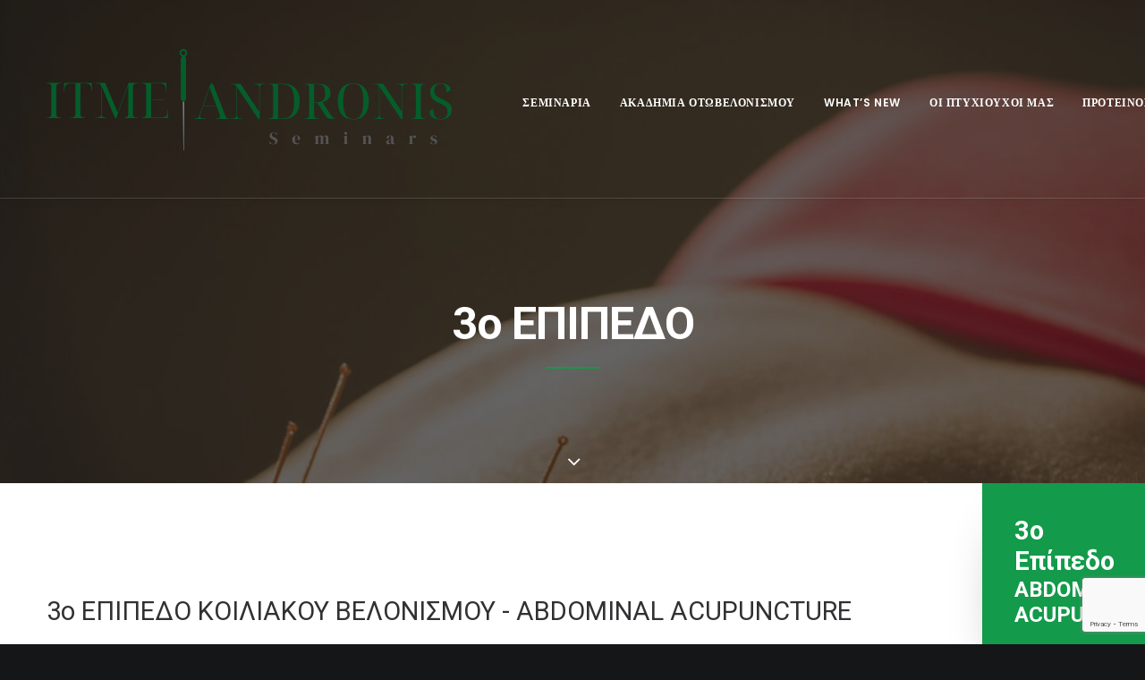

--- FILE ---
content_type: text/html; charset=UTF-8
request_url: https://itme-seminaria.gr/sem/3o-epipedo-abdominal/
body_size: 23751
content:
<!DOCTYPE html>
<html class="no-touch" lang="en-US" xmlns="http://www.w3.org/1999/xhtml">
<head>
<meta http-equiv="Content-Type" content="text/html; charset=UTF-8">
<meta name="viewport" content="width=device-width, initial-scale=1">
<link rel="profile" href="http://gmpg.org/xfn/11">
<link rel="pingback" href="https://itme-seminaria.gr/sem/xmlrpc.php">
<title>3ο ΕΠΙΠΕΔΟ &#8211; Itme Seminars </title>
<meta name='robots' content='max-image-preview:large' />
<link rel='dns-prefetch' href='//www.google.com' />
<link rel='dns-prefetch' href='//fonts.googleapis.com' />
<link rel="alternate" type="application/rss+xml" title="Itme Seminars  &raquo; Feed" href="https://itme-seminaria.gr/sem/feed/" />
<link rel="alternate" type="application/rss+xml" title="Itme Seminars  &raquo; Comments Feed" href="https://itme-seminaria.gr/sem/comments/feed/" />
<script type="text/javascript">
window._wpemojiSettings = {"baseUrl":"https:\/\/s.w.org\/images\/core\/emoji\/14.0.0\/72x72\/","ext":".png","svgUrl":"https:\/\/s.w.org\/images\/core\/emoji\/14.0.0\/svg\/","svgExt":".svg","source":{"concatemoji":"https:\/\/itme-seminaria.gr\/sem\/wp-includes\/js\/wp-emoji-release.min.js?ver=6.3.7"}};
/*! This file is auto-generated */
!function(i,n){var o,s,e;function c(e){try{var t={supportTests:e,timestamp:(new Date).valueOf()};sessionStorage.setItem(o,JSON.stringify(t))}catch(e){}}function p(e,t,n){e.clearRect(0,0,e.canvas.width,e.canvas.height),e.fillText(t,0,0);var t=new Uint32Array(e.getImageData(0,0,e.canvas.width,e.canvas.height).data),r=(e.clearRect(0,0,e.canvas.width,e.canvas.height),e.fillText(n,0,0),new Uint32Array(e.getImageData(0,0,e.canvas.width,e.canvas.height).data));return t.every(function(e,t){return e===r[t]})}function u(e,t,n){switch(t){case"flag":return n(e,"\ud83c\udff3\ufe0f\u200d\u26a7\ufe0f","\ud83c\udff3\ufe0f\u200b\u26a7\ufe0f")?!1:!n(e,"\ud83c\uddfa\ud83c\uddf3","\ud83c\uddfa\u200b\ud83c\uddf3")&&!n(e,"\ud83c\udff4\udb40\udc67\udb40\udc62\udb40\udc65\udb40\udc6e\udb40\udc67\udb40\udc7f","\ud83c\udff4\u200b\udb40\udc67\u200b\udb40\udc62\u200b\udb40\udc65\u200b\udb40\udc6e\u200b\udb40\udc67\u200b\udb40\udc7f");case"emoji":return!n(e,"\ud83e\udef1\ud83c\udffb\u200d\ud83e\udef2\ud83c\udfff","\ud83e\udef1\ud83c\udffb\u200b\ud83e\udef2\ud83c\udfff")}return!1}function f(e,t,n){var r="undefined"!=typeof WorkerGlobalScope&&self instanceof WorkerGlobalScope?new OffscreenCanvas(300,150):i.createElement("canvas"),a=r.getContext("2d",{willReadFrequently:!0}),o=(a.textBaseline="top",a.font="600 32px Arial",{});return e.forEach(function(e){o[e]=t(a,e,n)}),o}function t(e){var t=i.createElement("script");t.src=e,t.defer=!0,i.head.appendChild(t)}"undefined"!=typeof Promise&&(o="wpEmojiSettingsSupports",s=["flag","emoji"],n.supports={everything:!0,everythingExceptFlag:!0},e=new Promise(function(e){i.addEventListener("DOMContentLoaded",e,{once:!0})}),new Promise(function(t){var n=function(){try{var e=JSON.parse(sessionStorage.getItem(o));if("object"==typeof e&&"number"==typeof e.timestamp&&(new Date).valueOf()<e.timestamp+604800&&"object"==typeof e.supportTests)return e.supportTests}catch(e){}return null}();if(!n){if("undefined"!=typeof Worker&&"undefined"!=typeof OffscreenCanvas&&"undefined"!=typeof URL&&URL.createObjectURL&&"undefined"!=typeof Blob)try{var e="postMessage("+f.toString()+"("+[JSON.stringify(s),u.toString(),p.toString()].join(",")+"));",r=new Blob([e],{type:"text/javascript"}),a=new Worker(URL.createObjectURL(r),{name:"wpTestEmojiSupports"});return void(a.onmessage=function(e){c(n=e.data),a.terminate(),t(n)})}catch(e){}c(n=f(s,u,p))}t(n)}).then(function(e){for(var t in e)n.supports[t]=e[t],n.supports.everything=n.supports.everything&&n.supports[t],"flag"!==t&&(n.supports.everythingExceptFlag=n.supports.everythingExceptFlag&&n.supports[t]);n.supports.everythingExceptFlag=n.supports.everythingExceptFlag&&!n.supports.flag,n.DOMReady=!1,n.readyCallback=function(){n.DOMReady=!0}}).then(function(){return e}).then(function(){var e;n.supports.everything||(n.readyCallback(),(e=n.source||{}).concatemoji?t(e.concatemoji):e.wpemoji&&e.twemoji&&(t(e.twemoji),t(e.wpemoji)))}))}((window,document),window._wpemojiSettings);
</script>
<style type="text/css">
img.wp-smiley,
img.emoji {
	display: inline !important;
	border: none !important;
	box-shadow: none !important;
	height: 1em !important;
	width: 1em !important;
	margin: 0 0.07em !important;
	vertical-align: -0.1em !important;
	background: none !important;
	padding: 0 !important;
}
</style>
	<link rel='stylesheet' id='layerslider-css' href='https://itme-seminaria.gr/sem/wp-content/plugins/LayerSlider/assets/static/layerslider/css/layerslider.css?ver=6.11.7' type='text/css' media='all' />
<link rel='stylesheet' id='wp-block-library-css' href='https://itme-seminaria.gr/sem/wp-includes/css/dist/block-library/style.min.css?ver=6.3.7' type='text/css' media='all' />
<style id='classic-theme-styles-inline-css' type='text/css'>
/*! This file is auto-generated */
.wp-block-button__link{color:#fff;background-color:#32373c;border-radius:9999px;box-shadow:none;text-decoration:none;padding:calc(.667em + 2px) calc(1.333em + 2px);font-size:1.125em}.wp-block-file__button{background:#32373c;color:#fff;text-decoration:none}
</style>
<style id='global-styles-inline-css' type='text/css'>
body{--wp--preset--color--black: #000000;--wp--preset--color--cyan-bluish-gray: #abb8c3;--wp--preset--color--white: #ffffff;--wp--preset--color--pale-pink: #f78da7;--wp--preset--color--vivid-red: #cf2e2e;--wp--preset--color--luminous-vivid-orange: #ff6900;--wp--preset--color--luminous-vivid-amber: #fcb900;--wp--preset--color--light-green-cyan: #7bdcb5;--wp--preset--color--vivid-green-cyan: #00d084;--wp--preset--color--pale-cyan-blue: #8ed1fc;--wp--preset--color--vivid-cyan-blue: #0693e3;--wp--preset--color--vivid-purple: #9b51e0;--wp--preset--gradient--vivid-cyan-blue-to-vivid-purple: linear-gradient(135deg,rgba(6,147,227,1) 0%,rgb(155,81,224) 100%);--wp--preset--gradient--light-green-cyan-to-vivid-green-cyan: linear-gradient(135deg,rgb(122,220,180) 0%,rgb(0,208,130) 100%);--wp--preset--gradient--luminous-vivid-amber-to-luminous-vivid-orange: linear-gradient(135deg,rgba(252,185,0,1) 0%,rgba(255,105,0,1) 100%);--wp--preset--gradient--luminous-vivid-orange-to-vivid-red: linear-gradient(135deg,rgba(255,105,0,1) 0%,rgb(207,46,46) 100%);--wp--preset--gradient--very-light-gray-to-cyan-bluish-gray: linear-gradient(135deg,rgb(238,238,238) 0%,rgb(169,184,195) 100%);--wp--preset--gradient--cool-to-warm-spectrum: linear-gradient(135deg,rgb(74,234,220) 0%,rgb(151,120,209) 20%,rgb(207,42,186) 40%,rgb(238,44,130) 60%,rgb(251,105,98) 80%,rgb(254,248,76) 100%);--wp--preset--gradient--blush-light-purple: linear-gradient(135deg,rgb(255,206,236) 0%,rgb(152,150,240) 100%);--wp--preset--gradient--blush-bordeaux: linear-gradient(135deg,rgb(254,205,165) 0%,rgb(254,45,45) 50%,rgb(107,0,62) 100%);--wp--preset--gradient--luminous-dusk: linear-gradient(135deg,rgb(255,203,112) 0%,rgb(199,81,192) 50%,rgb(65,88,208) 100%);--wp--preset--gradient--pale-ocean: linear-gradient(135deg,rgb(255,245,203) 0%,rgb(182,227,212) 50%,rgb(51,167,181) 100%);--wp--preset--gradient--electric-grass: linear-gradient(135deg,rgb(202,248,128) 0%,rgb(113,206,126) 100%);--wp--preset--gradient--midnight: linear-gradient(135deg,rgb(2,3,129) 0%,rgb(40,116,252) 100%);--wp--preset--font-size--small: 13px;--wp--preset--font-size--medium: 20px;--wp--preset--font-size--large: 36px;--wp--preset--font-size--x-large: 42px;--wp--preset--spacing--20: 0.44rem;--wp--preset--spacing--30: 0.67rem;--wp--preset--spacing--40: 1rem;--wp--preset--spacing--50: 1.5rem;--wp--preset--spacing--60: 2.25rem;--wp--preset--spacing--70: 3.38rem;--wp--preset--spacing--80: 5.06rem;--wp--preset--shadow--natural: 6px 6px 9px rgba(0, 0, 0, 0.2);--wp--preset--shadow--deep: 12px 12px 50px rgba(0, 0, 0, 0.4);--wp--preset--shadow--sharp: 6px 6px 0px rgba(0, 0, 0, 0.2);--wp--preset--shadow--outlined: 6px 6px 0px -3px rgba(255, 255, 255, 1), 6px 6px rgba(0, 0, 0, 1);--wp--preset--shadow--crisp: 6px 6px 0px rgba(0, 0, 0, 1);}:where(.is-layout-flex){gap: 0.5em;}:where(.is-layout-grid){gap: 0.5em;}body .is-layout-flow > .alignleft{float: left;margin-inline-start: 0;margin-inline-end: 2em;}body .is-layout-flow > .alignright{float: right;margin-inline-start: 2em;margin-inline-end: 0;}body .is-layout-flow > .aligncenter{margin-left: auto !important;margin-right: auto !important;}body .is-layout-constrained > .alignleft{float: left;margin-inline-start: 0;margin-inline-end: 2em;}body .is-layout-constrained > .alignright{float: right;margin-inline-start: 2em;margin-inline-end: 0;}body .is-layout-constrained > .aligncenter{margin-left: auto !important;margin-right: auto !important;}body .is-layout-constrained > :where(:not(.alignleft):not(.alignright):not(.alignfull)){max-width: var(--wp--style--global--content-size);margin-left: auto !important;margin-right: auto !important;}body .is-layout-constrained > .alignwide{max-width: var(--wp--style--global--wide-size);}body .is-layout-flex{display: flex;}body .is-layout-flex{flex-wrap: wrap;align-items: center;}body .is-layout-flex > *{margin: 0;}body .is-layout-grid{display: grid;}body .is-layout-grid > *{margin: 0;}:where(.wp-block-columns.is-layout-flex){gap: 2em;}:where(.wp-block-columns.is-layout-grid){gap: 2em;}:where(.wp-block-post-template.is-layout-flex){gap: 1.25em;}:where(.wp-block-post-template.is-layout-grid){gap: 1.25em;}.has-black-color{color: var(--wp--preset--color--black) !important;}.has-cyan-bluish-gray-color{color: var(--wp--preset--color--cyan-bluish-gray) !important;}.has-white-color{color: var(--wp--preset--color--white) !important;}.has-pale-pink-color{color: var(--wp--preset--color--pale-pink) !important;}.has-vivid-red-color{color: var(--wp--preset--color--vivid-red) !important;}.has-luminous-vivid-orange-color{color: var(--wp--preset--color--luminous-vivid-orange) !important;}.has-luminous-vivid-amber-color{color: var(--wp--preset--color--luminous-vivid-amber) !important;}.has-light-green-cyan-color{color: var(--wp--preset--color--light-green-cyan) !important;}.has-vivid-green-cyan-color{color: var(--wp--preset--color--vivid-green-cyan) !important;}.has-pale-cyan-blue-color{color: var(--wp--preset--color--pale-cyan-blue) !important;}.has-vivid-cyan-blue-color{color: var(--wp--preset--color--vivid-cyan-blue) !important;}.has-vivid-purple-color{color: var(--wp--preset--color--vivid-purple) !important;}.has-black-background-color{background-color: var(--wp--preset--color--black) !important;}.has-cyan-bluish-gray-background-color{background-color: var(--wp--preset--color--cyan-bluish-gray) !important;}.has-white-background-color{background-color: var(--wp--preset--color--white) !important;}.has-pale-pink-background-color{background-color: var(--wp--preset--color--pale-pink) !important;}.has-vivid-red-background-color{background-color: var(--wp--preset--color--vivid-red) !important;}.has-luminous-vivid-orange-background-color{background-color: var(--wp--preset--color--luminous-vivid-orange) !important;}.has-luminous-vivid-amber-background-color{background-color: var(--wp--preset--color--luminous-vivid-amber) !important;}.has-light-green-cyan-background-color{background-color: var(--wp--preset--color--light-green-cyan) !important;}.has-vivid-green-cyan-background-color{background-color: var(--wp--preset--color--vivid-green-cyan) !important;}.has-pale-cyan-blue-background-color{background-color: var(--wp--preset--color--pale-cyan-blue) !important;}.has-vivid-cyan-blue-background-color{background-color: var(--wp--preset--color--vivid-cyan-blue) !important;}.has-vivid-purple-background-color{background-color: var(--wp--preset--color--vivid-purple) !important;}.has-black-border-color{border-color: var(--wp--preset--color--black) !important;}.has-cyan-bluish-gray-border-color{border-color: var(--wp--preset--color--cyan-bluish-gray) !important;}.has-white-border-color{border-color: var(--wp--preset--color--white) !important;}.has-pale-pink-border-color{border-color: var(--wp--preset--color--pale-pink) !important;}.has-vivid-red-border-color{border-color: var(--wp--preset--color--vivid-red) !important;}.has-luminous-vivid-orange-border-color{border-color: var(--wp--preset--color--luminous-vivid-orange) !important;}.has-luminous-vivid-amber-border-color{border-color: var(--wp--preset--color--luminous-vivid-amber) !important;}.has-light-green-cyan-border-color{border-color: var(--wp--preset--color--light-green-cyan) !important;}.has-vivid-green-cyan-border-color{border-color: var(--wp--preset--color--vivid-green-cyan) !important;}.has-pale-cyan-blue-border-color{border-color: var(--wp--preset--color--pale-cyan-blue) !important;}.has-vivid-cyan-blue-border-color{border-color: var(--wp--preset--color--vivid-cyan-blue) !important;}.has-vivid-purple-border-color{border-color: var(--wp--preset--color--vivid-purple) !important;}.has-vivid-cyan-blue-to-vivid-purple-gradient-background{background: var(--wp--preset--gradient--vivid-cyan-blue-to-vivid-purple) !important;}.has-light-green-cyan-to-vivid-green-cyan-gradient-background{background: var(--wp--preset--gradient--light-green-cyan-to-vivid-green-cyan) !important;}.has-luminous-vivid-amber-to-luminous-vivid-orange-gradient-background{background: var(--wp--preset--gradient--luminous-vivid-amber-to-luminous-vivid-orange) !important;}.has-luminous-vivid-orange-to-vivid-red-gradient-background{background: var(--wp--preset--gradient--luminous-vivid-orange-to-vivid-red) !important;}.has-very-light-gray-to-cyan-bluish-gray-gradient-background{background: var(--wp--preset--gradient--very-light-gray-to-cyan-bluish-gray) !important;}.has-cool-to-warm-spectrum-gradient-background{background: var(--wp--preset--gradient--cool-to-warm-spectrum) !important;}.has-blush-light-purple-gradient-background{background: var(--wp--preset--gradient--blush-light-purple) !important;}.has-blush-bordeaux-gradient-background{background: var(--wp--preset--gradient--blush-bordeaux) !important;}.has-luminous-dusk-gradient-background{background: var(--wp--preset--gradient--luminous-dusk) !important;}.has-pale-ocean-gradient-background{background: var(--wp--preset--gradient--pale-ocean) !important;}.has-electric-grass-gradient-background{background: var(--wp--preset--gradient--electric-grass) !important;}.has-midnight-gradient-background{background: var(--wp--preset--gradient--midnight) !important;}.has-small-font-size{font-size: var(--wp--preset--font-size--small) !important;}.has-medium-font-size{font-size: var(--wp--preset--font-size--medium) !important;}.has-large-font-size{font-size: var(--wp--preset--font-size--large) !important;}.has-x-large-font-size{font-size: var(--wp--preset--font-size--x-large) !important;}
.wp-block-navigation a:where(:not(.wp-element-button)){color: inherit;}
:where(.wp-block-post-template.is-layout-flex){gap: 1.25em;}:where(.wp-block-post-template.is-layout-grid){gap: 1.25em;}
:where(.wp-block-columns.is-layout-flex){gap: 2em;}:where(.wp-block-columns.is-layout-grid){gap: 2em;}
.wp-block-pullquote{font-size: 1.5em;line-height: 1.6;}
</style>
<link rel='stylesheet' id='contact-form-7-css' href='https://itme-seminaria.gr/sem/wp-content/plugins/contact-form-7/includes/css/styles.css?ver=5.5.4' type='text/css' media='all' />
<link rel='stylesheet' id='uncodefont-google-css' href='//fonts.googleapis.com/css?family=Poppins%3A300%2Cregular%2C500%2C600%2C700%7CDroid+Serif%3Aregular%2Citalic%2C700%2C700italic%7CPlayfair+Display%3Aregular%2Citalic%2C700%2C700italic%2C900%2C900italic%7CRoboto%3A100%2C100italic%2C300%2C300italic%2Cregular%2Citalic%2C500%2C500italic%2C700%2C700italic%2C900%2C900italic%7CQuicksand%3A300%2Cregular%2C500%2C700%7CLora%3Aregular%2Citalic%2C700%2C700italic%7CRoboto+Condensed%3A300%2C300italic%2Cregular%2Citalic%2C700%2C700italic&#038;subset=devanagari%2Clatin-ext%2Clatin%2Ccyrillic%2Cvietnamese%2Cgreek%2Ccyrillic-ext%2Cgreek-ext&#038;ver=2.2.4' type='text/css' media='all' />
<link rel='stylesheet' id='uncode-privacy-css' href='https://itme-seminaria.gr/sem/wp-content/plugins/uncode-privacy/assets/css/uncode-privacy-public.css?ver=2.2.1' type='text/css' media='all' />
<link rel='stylesheet' id='megamenu-css' href='https://itme-seminaria.gr/sem/wp-content/uploads/maxmegamenu/style.css?ver=cc4002' type='text/css' media='all' />
<link rel='stylesheet' id='dashicons-css' href='https://itme-seminaria.gr/sem/wp-includes/css/dashicons.min.css?ver=6.3.7' type='text/css' media='all' />
<link rel='stylesheet' id='uncode-style-css' href='https://itme-seminaria.gr/sem/wp-content/themes/uncode/library/css/style.css?ver=1911253124' type='text/css' media='all' />
<style id='uncode-style-inline-css' type='text/css'>

@media (min-width: 960px) { .limit-width { max-width: 1200px; margin: auto;}}
.menu-primary ul.menu-smart > li > a, .menu-primary ul.menu-smart li.dropdown > a, .menu-primary ul.menu-smart li.mega-menu > a, .vmenu-container ul.menu-smart > li > a, .vmenu-container ul.menu-smart li.dropdown > a { text-transform: uppercase; }
</style>
<link rel='stylesheet' id='uncode-icons-css' href='https://itme-seminaria.gr/sem/wp-content/themes/uncode/library/css/uncode-icons.css?ver=1911253124' type='text/css' media='all' />
<link rel='stylesheet' id='uncode-custom-style-css' href='https://itme-seminaria.gr/sem/wp-content/themes/uncode/library/css/style-custom.css?ver=1911253124' type='text/css' media='all' />
<link rel='stylesheet' id='__EPYT__style-css' href='https://itme-seminaria.gr/sem/wp-content/plugins/youtube-embed-plus/styles/ytprefs.min.css?ver=14.1.6.1' type='text/css' media='all' />
<style id='__EPYT__style-inline-css' type='text/css'>

                .epyt-gallery-thumb {
                        width: 33.333%;
                }
                
</style>
<link rel='stylesheet' id='child-style-css' href='https://itme-seminaria.gr/sem/wp-content/themes/uncode-child/style.css?ver=1475497148' type='text/css' media='all' />
<script type='text/javascript' src='https://itme-seminaria.gr/sem/wp-includes/js/jquery/jquery.min.js?ver=3.7.0' id='jquery-core-js'></script>
<script type='text/javascript' src='https://itme-seminaria.gr/sem/wp-includes/js/jquery/jquery-migrate.min.js?ver=3.4.1' id='jquery-migrate-js'></script>
<script type='text/javascript' id='layerslider-utils-js-extra'>
/* <![CDATA[ */
var LS_Meta = {"v":"6.11.7","fixGSAP":"1"};
/* ]]> */
</script>
<script type='text/javascript' src='https://itme-seminaria.gr/sem/wp-content/plugins/LayerSlider/assets/static/layerslider/js/layerslider.utils.js?ver=6.11.7' id='layerslider-utils-js'></script>
<script type='text/javascript' src='https://itme-seminaria.gr/sem/wp-content/plugins/LayerSlider/assets/static/layerslider/js/layerslider.kreaturamedia.jquery.js?ver=6.11.7' id='layerslider-js'></script>
<script type='text/javascript' src='https://itme-seminaria.gr/sem/wp-content/plugins/LayerSlider/assets/static/layerslider/js/layerslider.transitions.js?ver=6.11.7' id='layerslider-transitions-js'></script>
<script type='text/javascript' src='/sem/wp-content/themes/uncode/library/js/ai-uncode.js' id='uncodeAI' data-home='/sem/' data-path='/sem/' data-breakpoints-images='258,516,720,1032,1440,2064,2880' id='ai-uncode-js'></script>
<script type='text/javascript' id='uncode-init-js-extra'>
/* <![CDATA[ */
var SiteParameters = {"days":"days","hours":"hours","minutes":"minutes","seconds":"seconds","constant_scroll":"on","scroll_speed":"2","parallax_factor":"0.25","loading":"Loading\u2026","slide_name":"slide","slide_footer":"footer","ajax_url":"https:\/\/itme-seminaria.gr\/sem\/wp-admin\/admin-ajax.php","nonce_adaptive_images":"5623a28e21","enable_debug":"","block_mobile_videos":"","is_frontend_editor":"","mobile_parallax_allowed":"","wireframes_plugin_active":""};
/* ]]> */
</script>
<script type='text/javascript' src='https://itme-seminaria.gr/sem/wp-content/themes/uncode/library/js/init.js?ver=1911253124' id='uncode-init-js'></script>
<script type='text/javascript' id='__ytprefs__-js-extra'>
/* <![CDATA[ */
var _EPYT_ = {"ajaxurl":"https:\/\/itme-seminaria.gr\/sem\/wp-admin\/admin-ajax.php","security":"355f060da5","gallery_scrolloffset":"20","eppathtoscripts":"https:\/\/itme-seminaria.gr\/sem\/wp-content\/plugins\/youtube-embed-plus\/scripts\/","eppath":"https:\/\/itme-seminaria.gr\/sem\/wp-content\/plugins\/youtube-embed-plus\/","epresponsiveselector":"[\"iframe.__youtube_prefs_widget__\"]","epdovol":"1","version":"14.1.6.1","evselector":"iframe.__youtube_prefs__[src], iframe[src*=\"youtube.com\/embed\/\"], iframe[src*=\"youtube-nocookie.com\/embed\/\"]","ajax_compat":"","maxres_facade":"eager","ytapi_load":"light","pause_others":"","stopMobileBuffer":"1","facade_mode":"","not_live_on_channel":"","vi_active":"","vi_js_posttypes":[]};
/* ]]> */
</script>
<script type='text/javascript' src='https://itme-seminaria.gr/sem/wp-content/plugins/youtube-embed-plus/scripts/ytprefs.min.js?ver=14.1.6.1' id='__ytprefs__-js'></script>
<script></script><meta name="generator" content="Powered by LayerSlider 6.11.7 - Multi-Purpose, Responsive, Parallax, Mobile-Friendly Slider Plugin for WordPress." />
<!-- LayerSlider updates and docs at: https://layerslider.kreaturamedia.com -->
<link rel="https://api.w.org/" href="https://itme-seminaria.gr/sem/wp-json/" /><link rel="alternate" type="application/json" href="https://itme-seminaria.gr/sem/wp-json/wp/v2/posts/83334" /><link rel="EditURI" type="application/rsd+xml" title="RSD" href="https://itme-seminaria.gr/sem/xmlrpc.php?rsd" />
<meta name="generator" content="WordPress 6.3.7" />
<link rel="canonical" href="https://itme-seminaria.gr/sem/3o-epipedo-abdominal/" />
<link rel='shortlink' href='https://itme-seminaria.gr/sem/?p=83334' />
<link rel="alternate" type="application/json+oembed" href="https://itme-seminaria.gr/sem/wp-json/oembed/1.0/embed?url=https%3A%2F%2Fitme-seminaria.gr%2Fsem%2F3o-epipedo-abdominal%2F" />
<link rel="alternate" type="text/xml+oembed" href="https://itme-seminaria.gr/sem/wp-json/oembed/1.0/embed?url=https%3A%2F%2Fitme-seminaria.gr%2Fsem%2F3o-epipedo-abdominal%2F&#038;format=xml" />
<style type="text/css">.recentcomments a{display:inline !important;padding:0 !important;margin:0 !important;}</style><style data-type="vc_custom-css">.nav-tabs > li > a span{font-size:16px;}</style><meta name="generator" content="Powered by Slider Revolution 6.5.14 - responsive, Mobile-Friendly Slider Plugin for WordPress with comfortable drag and drop interface." />
<link rel="icon" href="https://itme-seminaria.gr/sem/wp-content/uploads/2025/02/cropped-LOGO-1-32x32.png" sizes="32x32" />
<link rel="icon" href="https://itme-seminaria.gr/sem/wp-content/uploads/2025/02/cropped-LOGO-1-192x192.png" sizes="192x192" />
<link rel="apple-touch-icon" href="https://itme-seminaria.gr/sem/wp-content/uploads/2025/02/cropped-LOGO-1-180x180.png" />
<meta name="msapplication-TileImage" content="https://itme-seminaria.gr/sem/wp-content/uploads/2025/02/cropped-LOGO-1-270x270.png" />
<script>function setREVStartSize(e){
			//window.requestAnimationFrame(function() {
				window.RSIW = window.RSIW===undefined ? window.innerWidth : window.RSIW;
				window.RSIH = window.RSIH===undefined ? window.innerHeight : window.RSIH;
				try {
					var pw = document.getElementById(e.c).parentNode.offsetWidth,
						newh;
					pw = pw===0 || isNaN(pw) ? window.RSIW : pw;
					e.tabw = e.tabw===undefined ? 0 : parseInt(e.tabw);
					e.thumbw = e.thumbw===undefined ? 0 : parseInt(e.thumbw);
					e.tabh = e.tabh===undefined ? 0 : parseInt(e.tabh);
					e.thumbh = e.thumbh===undefined ? 0 : parseInt(e.thumbh);
					e.tabhide = e.tabhide===undefined ? 0 : parseInt(e.tabhide);
					e.thumbhide = e.thumbhide===undefined ? 0 : parseInt(e.thumbhide);
					e.mh = e.mh===undefined || e.mh=="" || e.mh==="auto" ? 0 : parseInt(e.mh,0);
					if(e.layout==="fullscreen" || e.l==="fullscreen")
						newh = Math.max(e.mh,window.RSIH);
					else{
						e.gw = Array.isArray(e.gw) ? e.gw : [e.gw];
						for (var i in e.rl) if (e.gw[i]===undefined || e.gw[i]===0) e.gw[i] = e.gw[i-1];
						e.gh = e.el===undefined || e.el==="" || (Array.isArray(e.el) && e.el.length==0)? e.gh : e.el;
						e.gh = Array.isArray(e.gh) ? e.gh : [e.gh];
						for (var i in e.rl) if (e.gh[i]===undefined || e.gh[i]===0) e.gh[i] = e.gh[i-1];
											
						var nl = new Array(e.rl.length),
							ix = 0,
							sl;
						e.tabw = e.tabhide>=pw ? 0 : e.tabw;
						e.thumbw = e.thumbhide>=pw ? 0 : e.thumbw;
						e.tabh = e.tabhide>=pw ? 0 : e.tabh;
						e.thumbh = e.thumbhide>=pw ? 0 : e.thumbh;
						for (var i in e.rl) nl[i] = e.rl[i]<window.RSIW ? 0 : e.rl[i];
						sl = nl[0];
						for (var i in nl) if (sl>nl[i] && nl[i]>0) { sl = nl[i]; ix=i;}
						var m = pw>(e.gw[ix]+e.tabw+e.thumbw) ? 1 : (pw-(e.tabw+e.thumbw)) / (e.gw[ix]);
						newh =  (e.gh[ix] * m) + (e.tabh + e.thumbh);
					}
					var el = document.getElementById(e.c);
					if (el!==null && el) el.style.height = newh+"px";
					el = document.getElementById(e.c+"_wrapper");
					if (el!==null && el) {
						el.style.height = newh+"px";
						el.style.display = "block";
					}
				} catch(e){
					console.log("Failure at Presize of Slider:" + e)
				}
			//});
		  };</script>
<noscript><style> .wpb_animate_when_almost_visible { opacity: 1; }</style></noscript><style type="text/css">/** Mega Menu CSS: fs **/</style>
</head>
<body class="post-template-default single single-post postid-83334 single-format-standard wp-custom-logo  style-color-wayh-bg hormenu-position-left hmenu hmenu-position-right header-full-width main-center-align menu-mobile-animated menu-mobile-transparent menu-mobile-centered mobile-parallax-not-allowed ilb-no-bounce unreg wpb-js-composer js-comp-ver-8.7.1.2 vc_responsive" data-border="0">
		<div class="body-borders" data-border="0"><div class="top-border body-border-shadow"></div><div class="right-border body-border-shadow"></div><div class="bottom-border body-border-shadow"></div><div class="left-border body-border-shadow"></div><div class="top-border style-light-bg"></div><div class="right-border style-light-bg"></div><div class="bottom-border style-light-bg"></div><div class="left-border style-light-bg"></div></div>	<div class="box-wrapper">
		<div class="box-container">
		<script type="text/javascript">UNCODE.initBox();</script>
		<div class="menu-wrapper menu-shrink menu-hide-only menu-no-arrows">
													
													<header id="masthead" class="navbar menu-primary menu-light submenu-dark menu-transparent menu-add-padding style-light-original menu-absolute menu-animated menu-with-logo">
														<div class="menu-container menu-hide style-color-xsdn-bg menu-borders menu-shadows">
															<div class="row-menu">
																<div class="row-menu-inner">
																	<div id="logo-container-mobile" class="col-lg-0 logo-container middle">
																		<div id="main-logo" class="navbar-header style-light">
																			<a href="https://itme-seminaria.gr/sem" class="navbar-brand"><div class="logo-customizer"><img src="https://itme-seminaria.gr/sem/wp-content/uploads/2025/02/cropped-LOG.png" alt="Itme Seminars " width="500" height="167" /></div></a>
																		</div>
																		<div class="mmb-container"><div class="mobile-menu-button 1 mobile-menu-button-light lines-button x2"><span class="lines"></span></div></div>
																	</div>
																	<div class="col-lg-12 main-menu-container middle">
																		<div class="menu-horizontal menu-dd-shadow-lg">
																			<div class="menu-horizontal-inner">
																				<div class="nav navbar-nav navbar-main navbar-nav-first"><ul id="menu-main_menu" class="menu-primary-inner menu-smart sm"><li id="menu-item-82701" class="menu-item menu-item-type-custom menu-item-object-custom menu-item-has-children menu-item-82701 dropdown menu-item-link"><a title="ΣΕΜΙΝΑΡΙΑ" href="#" data-toggle="dropdown" class="dropdown-toggle" data-type="title">ΣΕΜΙΝΑΡΙΑ<i class="fa fa-angle-down fa-dropdown"></i></a>
<ul role="menu" class="drop-menu">
	<li id="menu-item-83232" class="menu-item menu-item-type-post_type menu-item-object-post menu-item-83232"><a title="ΣΕΜΙΝΑΡΙΑ ΑΚΑΔΗΜΙΑΣ ΩΤΙΚΗΣ ΝΕΥΡΟΤΡΟΠΟΠΟΙΗΣΗΣ" href="https://itme-seminaria.gr/sem/seminaria-akadimias-otiki-neurotropopoiisi/">ΣΕΜΙΝΑΡΙΑ ΑΚΑΔΗΜΙΑΣ ΩΤΙΚΗΣ ΝΕΥΡΟΤΡΟΠΟΠΟΙΗΣΗΣ<i class="fa fa-angle-right fa-dropdown"></i></a></li>
	<li id="menu-item-84335" class="menu-item menu-item-type-custom menu-item-object-custom menu-item-has-children menu-item-84335 dropdown"><a title="ACUPUNCTURE / ΒΕΛΟΝΙΣΜΟΣ" data-type="title">ACUPUNCTURE / ΒΕΛΟΝΙΣΜΟΣ<i class="fa fa-angle-down fa-dropdown"></i></a>
	<ul role="menu" class="drop-menu">
		<li id="menu-item-84083" class="menu-item menu-item-type-post_type menu-item-object-post menu-item-84083"><a title="TRADITIONAL CHINESE ACUPUNCTURE - ΠΑΡΑΔΟΣΙΑΚΟΣ ΚΙΝΕΖΙΚΟΣ ΒΕΛΟΝΙΣΜΟΣ" href="https://itme-seminaria.gr/sem/paradosiakos-velonismos/"><i class="menu-icon fa fa-chevron-right"></i>TRADITIONAL CHINESE ACUPUNCTURE &#8211; ΠΑΡΑΔΟΣΙΑΚΟΣ ΚΙΝΕΖΙΚΟΣ ΒΕΛΟΝΙΣΜΟΣ<i class="fa fa-angle-right fa-dropdown"></i></a></li>
		<li id="menu-item-84084" class="menu-item menu-item-type-post_type menu-item-object-post menu-item-84084"><a title="COSMETIC ACUPUNCTURE / ΑΙΣΘΗΤΙΚΟΣ ΒΕΛΟΝΙΣΜΟΣ &amp; ΔΕΡΜΑΤΟΛΟΓΙΑ" href="https://itme-seminaria.gr/sem/aisthitikos-velonismos-dermatologia/"><i class="menu-icon fa fa-chevron-right"></i>COSMETIC ACUPUNCTURE / ΑΙΣΘΗΤΙΚΟΣ ΒΕΛΟΝΙΣΜΟΣ &#038; ΔΕΡΜΑΤΟΛΟΓΙΑ<i class="fa fa-angle-right fa-dropdown"></i></a></li>
		<li id="menu-item-88673" class="menu-item menu-item-type-post_type menu-item-object-post menu-item-88673"><a title="ΜΥΟΣΚΕΛΕΤΙΚΟ ΑΛΓΟΣ ΑΝΩ &#038; ΚΑΤΩ ΑΚΡΟΥ. ΒΕΛΟΝΙΣΜΟΣ &#038; ΟΣΤΕΟΠΑΘΗΤΙΚΗ: Η ΤΕΧΝΙΚΗ AcuOsteo® ΤΟΥ MAZZANTI." href="https://itme-seminaria.gr/sem/acuosteo-mazzanti/"><i class="menu-icon fa fa-chevron-right"></i>ΜΥΟΣΚΕΛΕΤΙΚΟ ΑΛΓΟΣ ΑΝΩ &#038; ΚΑΤΩ ΑΚΡΟΥ. ΒΕΛΟΝΙΣΜΟΣ &#038; ΟΣΤΕΟΠΑΘΗΤΙΚΗ: Η ΤΕΧΝΙΚΗ AcuOsteo® ΤΟΥ MAZZANTI.<i class="fa fa-angle-right fa-dropdown"></i></a></li>
		<li id="menu-item-82711" class="menu-item menu-item-type-custom menu-item-object-custom menu-item-82711"><a title="Y.N.S.A. YAMAMOTO NEW SCALP ACUPUNCTURE" href="https://itme-seminaria.gr/sem/ynsa-yamamoto-new-scalp-acupuncture/"><i class="menu-icon fa fa-chevron-right"></i>Y.N.S.A. YAMAMOTO NEW SCALP ACUPUNCTURE<i class="fa fa-angle-right fa-dropdown"></i></a></li>
		<li id="menu-item-82717" class="menu-item menu-item-type-custom menu-item-object-custom menu-item-82717"><a title="ABDOMINAL ACUPUNCTURE" href="https://itme-seminaria.gr/sem/abdominal-acupuncture/"><i class="menu-icon fa fa-chevron-right"></i>ABDOMINAL ACUPUNCTURE<i class="fa fa-angle-right fa-dropdown"></i></a></li>
		<li id="menu-item-86692" class="menu-item menu-item-type-post_type menu-item-object-post menu-item-86692"><a title="ΘΕΡΑΠΕΥΤΙΚΗ ΜΕΘΟΔΟΣ ΕΞΙΣΟΡΡΟΠΗΣΗΣ ΜΕΣΩ ΒΕΛΟΝΙΣΜΟΥ – BALANCE METHOD" href="https://itme-seminaria.gr/sem/methodos-exisorropisis-meso-velonismou/"><i class="menu-icon fa fa-chevron-right"></i>ΘΕΡΑΠΕΥΤΙΚΗ ΜΕΘΟΔΟΣ ΕΞΙΣΟΡΡΟΠΗΣΗΣ ΜΕΣΩ ΒΕΛΟΝΙΣΜΟΥ – BALANCE METHOD<i class="fa fa-angle-right fa-dropdown"></i></a></li>
	</ul>
</li>
	<li id="menu-item-84336" class="menu-item menu-item-type-custom menu-item-object-custom menu-item-has-children menu-item-84336 dropdown"><a title="ΤΕΧΝΙΚΕΣ ΑΠΟΚΑΤΑΣΤΑΣΗΣ - MANUAL &amp; INSTRUMENTAL PHYSIOTHERAPY" data-type="title">ΤΕΧΝΙΚΕΣ ΑΠΟΚΑΤΑΣΤΑΣΗΣ &#8211; MANUAL &#038; INSTRUMENTAL PHYSIOTHERAPY<i class="fa fa-angle-down fa-dropdown"></i></a>
	<ul role="menu" class="drop-menu">
		<li id="menu-item-82713" class="menu-item menu-item-type-custom menu-item-object-custom menu-item-82713"><a title="ΠΕΡΙΤΟΝΙΑΚΗ ΚΙΝΗΤΟΠΟΙΗΣΗ – ΜΕΘΟΔΟΣ LUIGI STECCO" href="https://itme-seminaria.gr/sem/peritoniaki-kinitopoiisi-luigi-stecco/"><i class="menu-icon fa fa-chevron-right"></i>ΠΕΡΙΤΟΝΙΑΚΗ ΚΙΝΗΤΟΠΟΙΗΣΗ – ΜΕΘΟΔΟΣ LUIGI STECCO<i class="fa fa-angle-right fa-dropdown"></i></a></li>
		<li id="menu-item-82714" class="menu-item menu-item-type-custom menu-item-object-custom menu-item-82714"><a title="ΣΕΜΙΝΑΡΙΟ FASCIA TREATMENT CONCEPT" href="https://itme-seminaria.gr/sem/fascia-treatment-concept/"><i class="menu-icon fa fa-chevron-right"></i>ΣΕΜΙΝΑΡΙΟ FASCIA TREATMENT CONCEPT<i class="fa fa-angle-right fa-dropdown"></i></a></li>
		<li id="menu-item-84349" class="menu-item menu-item-type-post_type menu-item-object-post menu-item-84349"><a title="ΙΝΟΜΥΟΛΥΣΗ &#038; ΑΝΤΑΝΑΚΛΑΣΤΙΚΟΣ ΝΕΥΡΟΕΡΕΘΙΣΜΟΣ RAP" href="https://itme-seminaria.gr/sem/inomiolisi-antanklastikos-neuroerethismos/"><i class="menu-icon fa fa-chevron-right"></i>ΙΝΟΜΥΟΛΥΣΗ &#038; ΑΝΤΑΝΑΚΛΑΣΤΙΚΟΣ ΝΕΥΡΟΕΡΕΘΙΣΜΟΣ RAP<i class="fa fa-angle-right fa-dropdown"></i></a></li>
		<li id="menu-item-87964" class="menu-item menu-item-type-post_type menu-item-object-post menu-item-87964"><a title="ΣΥΝΟΛΙΚΟΣ ΕΠΑΝΑΠΡΟΓΡΑΜΜΑΤΙΣΜΟΣ ΣΤΗ ΣΤΑΣΗ ΤΟΥ ΣΩΜΑΤΟΣ" href="https://itme-seminaria.gr/sem/stasiologia/"><i class="menu-icon fa fa-chevron-right"></i>ΣΥΝΟΛΙΚΟΣ ΕΠΑΝΑΠΡΟΓΡΑΜΜΑΤΙΣΜΟΣ ΣΤΗ ΣΤΑΣΗ ΤΟΥ ΣΩΜΑΤΟΣ<i class="fa fa-angle-right fa-dropdown"></i></a></li>
	</ul>
</li>
	<li id="menu-item-84337" class="menu-item menu-item-type-custom menu-item-object-custom menu-item-has-children menu-item-84337 dropdown"><a title="ΣΥΜΠΛΗΡΩΜΑΤΙΚΗ ΙΑΤΡΙΚΗ" data-type="title">ΣΥΜΠΛΗΡΩΜΑΤΙΚΗ ΙΑΤΡΙΚΗ<i class="fa fa-angle-down fa-dropdown"></i></a>
	<ul role="menu" class="drop-menu">
		<li id="menu-item-87421" class="menu-item menu-item-type-post_type menu-item-object-post menu-item-87421"><a title="ΕΚΠΑΙΔΕΥΤΙΚΟ ΣΕΜΙΝΑΡΙΟ ΚΛΙΝΙΚΗ ΥΠΝΩΣΗ – ΚΑΤΕΥΘΥΝΟΜΕΝΗ ΠΑΡΑΣΥΜΠΑΘΗΤΙΚΟΤΟΝΙΑ" href="https://itme-seminaria.gr/sem/seminario-kliniki-ipnosi/"><i class="menu-icon fa fa-chevron-right"></i>ΕΚΠΑΙΔΕΥΤΙΚΟ ΣΕΜΙΝΑΡΙΟ ΚΛΙΝΙΚΗ ΥΠΝΩΣΗ – ΚΑΤΕΥΘΥΝΟΜΕΝΗ ΠΑΡΑΣΥΜΠΑΘΗΤΙΚΟΤΟΝΙΑ<i class="fa fa-angle-right fa-dropdown"></i></a></li>
		<li id="menu-item-82712" class="menu-item menu-item-type-custom menu-item-object-custom menu-item-82712"><a title="ΣΕΜΙΝΑΡΙΟ ΘΕΩΡΙΑΣ &amp; ΠΡΑΚΤΙΚΗΣ: ΟΞΥΓΟΝΟ-ΟΖΟΝΟ ΘΕΡΑΠΕΙΑΣ" href="https://itme-seminaria.gr/sem/theoria-praktiki-oxygonotherapeia/"><i class="menu-icon fa fa-chevron-right"></i>ΣΕΜΙΝΑΡΙΟ ΘΕΩΡΙΑΣ &#038; ΠΡΑΚΤΙΚΗΣ: ΟΞΥΓΟΝΟ-ΟΖΟΝΟ ΘΕΡΑΠΕΙΑΣ<i class="fa fa-angle-right fa-dropdown"></i></a></li>
		<li id="menu-item-84085" class="menu-item menu-item-type-post_type menu-item-object-post menu-item-84085"><a title="ΜΕΣΟΘΕΡΑΠΕΙΑ &#038; ΑΙΣΘΗΤΙΚΗ ΙΑΤΡΙΚΗ" href="https://itme-seminaria.gr/sem/mesotherapy/"><i class="menu-icon fa fa-chevron-right"></i>ΜΕΣΟΘΕΡΑΠΕΙΑ &#038; ΑΙΣΘΗΤΙΚΗ ΙΑΤΡΙΚΗ<i class="fa fa-angle-right fa-dropdown"></i></a></li>
	</ul>
</li>
	<li id="menu-item-84733" class="menu-item menu-item-type-custom menu-item-object-custom menu-item-84733"><a title="ONLINE ΣΕΜΙΝΑΡΙΑ" href="https://itme-seminaria.gr/sem/online-seminaria/">ONLINE ΣΕΜΙΝΑΡΙΑ<i class="fa fa-angle-right fa-dropdown"></i></a></li>
	<li id="menu-item-84734" class="menu-item menu-item-type-custom menu-item-object-custom menu-item-84734"><a title="ONLINE ΠΑΡΟΥΣΙΑΣΕΙΣ" href="https://itme-seminaria.gr/sem/online-parousiaseis/">ONLINE ΠΑΡΟΥΣΙΑΣΕΙΣ<i class="fa fa-angle-right fa-dropdown"></i></a></li>
</ul>
</li>
<li id="menu-item-84729" class="menu-item menu-item-type-custom menu-item-object-custom menu-item-has-children menu-item-84729 dropdown menu-item-link"><a title="ΑΚΑΔΗΜΙΑ ΟΤΩΒΕΛΟΝΙΣΜΟΥ" href="#" data-toggle="dropdown" class="dropdown-toggle" data-type="title">ΑΚΑΔΗΜΙΑ ΟΤΩΒΕΛΟΝΙΣΜΟΥ<i class="fa fa-angle-down fa-dropdown"></i></a>
<ul role="menu" class="drop-menu">
	<li id="menu-item-84079" class="menu-item menu-item-type-post_type menu-item-object-page menu-item-84079"><a title="ΣΤΟΧΟΣ ΑΚΑΔΗΜΙΑΣ" href="https://itme-seminaria.gr/sem/akadimia-ianma-stoxos/">ΣΤΟΧΟΣ ΑΚΑΔΗΜΙΑΣ<i class="fa fa-angle-right fa-dropdown"></i></a></li>
	<li id="menu-item-84076" class="menu-item menu-item-type-post_type menu-item-object-page menu-item-84076"><a title="ΠΡΟΕΔΡΟΣ &amp; ΕΠΙΣΤΗΜΟΝΙΚΗ ΕΠΙΤΡΟΠΗ" href="https://itme-seminaria.gr/sem/akadimia-proedros-epistimoniki-epitropi/">ΠΡΟΕΔΡΟΣ &#038; ΕΠΙΣΤΗΜΟΝΙΚΗ ΕΠΙΤΡΟΠΗ<i class="fa fa-angle-right fa-dropdown"></i></a></li>
	<li id="menu-item-84073" class="menu-item menu-item-type-post_type menu-item-object-page menu-item-84073"><a title="DR. GIANCARLO BAZZONI" href="https://itme-seminaria.gr/sem/akadimia-testimonials-dr-giancarlo-bazzoni/">DR. GIANCARLO BAZZONI<i class="fa fa-angle-right fa-dropdown"></i></a></li>
	<li id="menu-item-84081" class="menu-item menu-item-type-custom menu-item-object-custom menu-item-84081"><a title="ΠΡΟΓΡΑΜΜΑ ΣΕΜΙΝΑΡΙΩΝ ΑΚΑΔΗΜΙΑΣ Ι.Α.Ν.Μ.Α." href="https://itme-seminaria.gr/sem/programma-ianma/">ΠΡΟΓΡΑΜΜΑ ΣΕΜΙΝΑΡΙΩΝ ΑΚΑΔΗΜΙΑΣ Ι.Α.Ν.Μ.Α.<i class="fa fa-angle-right fa-dropdown"></i></a></li>
	<li id="menu-item-84369" class="menu-item menu-item-type-post_type menu-item-object-post menu-item-84369"><a title="ΓΕΝΙΚΟΙ ΚΑΝΟΝΕΣ ΦΟΙΤΗΣΗΣ" href="https://itme-seminaria.gr/sem/genikoi-kanones-akadimias-ianma/">ΓΕΝΙΚΟΙ ΚΑΝΟΝΕΣ ΦΟΙΤΗΣΗΣ<i class="fa fa-angle-right fa-dropdown"></i></a></li>
	<li id="menu-item-84072" class="menu-item menu-item-type-post_type menu-item-object-page menu-item-84072"><a title="CERTIFICATE" href="https://itme-seminaria.gr/sem/akadimia-ianma-certificate/">CERTIFICATE<i class="fa fa-angle-right fa-dropdown"></i></a></li>
</ul>
</li>
<li id="menu-item-82704" class="menu-item menu-item-type-custom menu-item-object-custom menu-item-82704 menu-item-link"><a title="WHAT&#039;S NEW" href="https://itme-seminaria.gr/sem/imerides-events/">WHAT&#8217;S NEW<i class="fa fa-angle-right fa-dropdown"></i></a></li>
<li id="menu-item-82706" class="menu-item menu-item-type-custom menu-item-object-custom menu-item-82706 menu-item-link"><a title="ΟΙ ΠΤΥΧΙΟΥΧΟΙ ΜΑΣ" href="https://itme-seminaria.gr/sem/ptyxiouxoi/">ΟΙ ΠΤΥΧΙΟΥΧΟΙ ΜΑΣ<i class="fa fa-angle-right fa-dropdown"></i></a></li>
<li id="menu-item-84268" class="menu-item menu-item-type-custom menu-item-object-custom menu-item-84268 menu-item-link"><a title="ΠΡΟΤΕΙΝΟΜΕΝΑ ΒΙΒΛΙΑ" href="https://itme-seminaria.gr/sem/protinomena-vivlia/">ΠΡΟΤΕΙΝΟΜΕΝΑ ΒΙΒΛΙΑ<i class="fa fa-angle-right fa-dropdown"></i></a></li>
<li id="menu-item-88200" class="menu-item menu-item-type-post_type menu-item-object-page menu-item-88200 menu-item-link"><a title="COURSES FOR INTERNATIONAL STUDENTS" href="https://itme-seminaria.gr/sem/courses-in-english-italian/">COURSES FOR INTERNATIONAL STUDENTS<i class="fa fa-angle-right fa-dropdown"></i></a></li>
</ul></div><div class="nav navbar-nav navbar-nav-last"><ul class="menu-smart sm menu-icons"><li class="menu-item-link search-icon style-light dropdown"><a href="#" class="trigger-overlay search-icon" data-area="search" data-container="box-container">
													<i class="fa fa-search3"></i><span class="desktop-hidden"><span>Search</span></span><i class="fa fa-angle-down fa-dropdown desktop-hidden"></i>
													</a>
													<ul role="menu" class="drop-menu desktop-hidden">
														<li>
															<form class="search" method="get" action="https://itme-seminaria.gr/sem/">
																<input type="search" class="search-field no-livesearch" placeholder="Search…" value="" name="s" title="Search for:" />
															</form>
														</li>
													</ul></li></ul></div></div>
																		</div>
																	</div>
																</div>
															</div>
														</div>
													</header>
												</div>			<script type="text/javascript">UNCODE.fixMenuHeight();</script>
			<div class="main-wrapper">
				<div class="main-container">
					<div class="page-wrapper main-onepage">
						<div class="sections-container">
<div id="page-header"><div class="header-wrapper header-uncode-block header-scroll-opacity">
									<div data-parent="true" class="vc_row style-color-wvjs-bg row-container with-zoomout with-parallax"><div class="row-background background-element">
											<div class="background-wrapper">
												<div class="background-inner adaptive-async" style="background-image: url(https://itme-seminaria.gr/sem/wp-content/uploads/2020/03/152984-uai-258x172.jpg);background-repeat: no-repeat;background-position: center center;background-size: cover;" data-uniqueid="84935-189213" data-guid="https://itme-seminaria.gr/sem/wp-content/uploads/2020/03/152984.jpg" data-path="2020/03/152984.jpg" data-width="1766" data-height="1179" data-singlew="12" data-singleh="null" data-crop=""></div>
												<div class="block-bg-overlay style-color-wayh-bg" style="opacity: 0.65;"></div>
											</div>
										</div><div class="row double-top-padding double-bottom-padding single-h-padding limit-width row-parent row-header" data-height-ratio="75"><div class="wpb_row row-inner"><div class="wpb_column pos-middle pos-center align_center column_parent col-lg-12 half-internal-gutter"><div class="uncol style-dark"  ><div class="uncoltable"><div class="uncell no-block-padding"><div class="uncont"><div class="uncode-info-box  font-weight-600 text-uppercase" ></div><div class="vc_custom_heading_wrap "><div class="heading-text el-text" ><h1 class="fontsize-155944 fontspace-781688 font-weight-700" ><span>3ο ΕΠΙΠΕΔΟ</span></h1></div><div class="clear"></div></div><div class="divider-wrapper "  >
    <hr class="border-accent-color separator-no-padding"  style="width: 60px;border-top-width: 2px;" />
</div>
<div class="empty-space empty-half" ><span class="empty-space-inner"></span></div>
<div class="uncode-info-box  font-weight-600 text-uppercase" ></div></div></div></div></div></div><script id="script-983725" data-row="script-983725" type="text/javascript" class="vc_controls">UNCODE.initRow(document.getElementById("script-983725"));</script></div></div></div><div class="header-scrolldown style-dark"><i class="fa fa-angle-down"></i></div></div></div><script type="text/javascript">UNCODE.initHeader();</script><article id="post-83334" class="page-body style-color-xsdn-bg post-83334 post type-post status-publish format-standard has-post-thumbnail hentry category-abdominal-acupuncture tag-3--abdominal-acupuncture">
          <div class="post-wrapper">
          	<div class="post-body"><div class="post-content un-no-sidebar-layout"><div data-parent="true" class="vc_row vc_custom_1589813831830 row-container"><div class="row no-top-padding no-bottom-padding no-h-padding full-width row-parent"><div class="wpb_row row-inner"><div class="wpb_column pos-top pos-center align_left column_parent col-lg-10 single-internal-gutter"><div class="uncol style-light"  ><div class="uncoltable"><div class="uncell triple-block-padding"><div class="uncont"><div class="empty-space empty-single tablet-hidden mobile-hidden" ><span class="empty-space-inner"></span></div>
<div class="vc_row row-internal row-container"><div class="row row-child"><div class="wpb_row row-inner"><div class="wpb_column pos-top pos-center align_left column_child col-lg-12 single-internal-gutter"><div class="uncol style-light" ><div class="uncoltable"><div class="uncell no-block-padding"><div class="uncont"><div class="vc_custom_heading_wrap "><div class="heading-text el-text" ><h2 class="font-377884 h2 font-weight-400" ><span>3ο ΕΠΙΠΕΔΟ ΚΟΙΛΙΑΚΟΥ ΒΕΛΟΝΙΣΜΟΥ - ABDOMINAL ACUPUNCTURE</span></h2></div><div class="clear"></div></div><div class="vc_custom_heading_wrap "><div class="heading-text el-text" ><h2 class="font-377884 h4 font-weight-400" ><span>Αναλυτικό Πρόγραμμα</span></h2><hr class="separator-break" /></div><div class="clear"></div></div></div></div></div></div></div></div></div></div></div></div></div></div></div><div class="wpb_column pos-top pos-center align_left column_parent col-lg-2 one-internal-gutter"><div class="uncol style-dark animate_when_almost_visible right-t-left"  ><div class="uncoltable"><div class="uncell single-block-padding style-accent-bg unshadow-std"><div class="uncont"><div class="vc_custom_heading_wrap "><div class="heading-text el-text" ><h2>3o Επίπεδο</h2>
</div><div class="clear"></div></div><div class="vc_custom_heading_wrap "><div class="heading-text el-text" ><h2 class="h3" ><span>ABDOMINAL ACUPUNCTURE</span></h2></div><div class="clear"></div></div></div></div></div></div></div><script id="script-915588" data-row="script-915588" type="text/javascript" class="vc_controls">UNCODE.initRow(document.getElementById("script-915588"));</script></div></div></div><div data-parent="true" class="vc_row vc_custom_1589817906390 row-container"><div class="row unequal col-one-gutter single-top-padding single-bottom-padding triple-h-padding full-width row-parent"><div class="wpb_row row-inner"><div class="wpb_column pos-top pos-center align_left column_parent col-lg-12 single-internal-gutter"><div class="uncol style-light"  ><div class="uncoltable"><div class="uncell single-block-padding style-color-uydo-bg"><div class="uncont"><div class="uncode-tabs wpb_content_element" data-interval="" ><div class="uncode-wrapper tab-container"><div class="vc_tta-tabs-container"><ul class="nav nav-tabs wpb_tabs_nav ui-tabs-nav vc_tta-tabs-list"><li data-tab-id="tab-1589815648-1-77" class="vc_tta-tab active"><a href="#tab-1589815648-1-77" data-toggle="tab"><span>ΠΡΟΓΡΑΜΜΑ 3ο ΕΠΙΠΕΔΟ</span></a></li></ul></div><div class="tab-content"><div id="tab-1589815648-1-77" class="tab-pane fade in active"><div>
				<div class="vc_row row-internal row-container"><div class="row row-child"><div class="wpb_row row-inner"><div class="wpb_column pos-top pos-center align_left column_child col-lg-4 single-internal-gutter"><div class="uncol style-light" ><div class="uncoltable"><div class="uncell no-block-padding"><div class="uncont"><div class="uncode_text_column text-lead" ><p>Το σεμινάριο 3<sup>ου</sup>  επιπέδου του κοιλιακού βελονισμού αντιπροσωπεύει, σε αυτή την ειδική εκπαίδευση, σημείο αναφοράς  μεγάλης  σημασίας,  διότι  λόγω  αυτής  της  γνώσης  θα επιτευχθεί  η απόλυτη μαεστρία της μεθόδου και της πολυπλοκότητας μέσω της μελέτης καινούργιων βελονιστικών σημείων και με την εφαρμογή νέων πρωτοκόλλων πού θα προταθούν ως εξειδικευμένη κατάρτιση.</p>
<p>Εμβάθυνση στη δομική, δυναμική και θεραπευτική μελέτη όλων των κοιλιακών περιοχών</p>
<p>➡ Baquo<br />
➡ Οι μεσημβρινοί<br />
➡ Τα ειδικά βελονιστικά σημεία<br />
➡ Τα μη ειδικά βελονιστικά σημεία<br />
➡ Οι ομάδες βελονιστικών σημείων<br />
➡ Η κοιλιακή χελώνα<br />
➡ Ο ομφαλός<br />
➡ Τα καινούργια βελονιστικά σημεία του κοιλιακού τοιχώματος: Ex A και Ex AL<br />
➡ Οι καινούργιες εικόνες των μεσημβρινών του ΣΠΛΗΝΑ, ΗΠΑΤΟΣ και ΧΟΛΗΔΟΧΟΥ ΚΥΣΤΕΩΣ και δικές τους επαφές με τον μεσημβρινό ΑΓΓΕΙΟΥ ΣΥΛΛΕΙΨΗΣ</p>
</div></div></div></div></div></div><div class="wpb_column pos-top pos-center align_left column_child col-lg-4 single-internal-gutter"><div class="uncol style-light" ><div class="uncoltable"><div class="uncell no-block-padding"><div class="uncont"><div class="uncode_text_column text-lead" ><p>ΚΛΙΝΙΚΗ ΝΕΥΡΟΛΟΓΙΑ</p>
<p>➡ Συμπίεση του βραχειωνίου πλέγματος<br />
➡ Πάρεση από δισκοκήλη (αυχενική και οσφυική)<br />
➡ Πάρεση προσωπικού νεύρου<br />
➡ Νευραλγία τριδύμου<br />
➡ Ημιπληγία<br />
➡ Άλγος ώμου μετά από ημιπληγία<br />
➡ Σπόνδυλο-βασική συνδρομή<br />
➡ Δυσαρθρία</p>
<p>ΚΛΙΝΙΚΗ ΟΡΘΟΠΕΔΙΚΗ</p>
<p>➡ Αυχεναλγία<br />
➡ Περιαρθρίτιδα ώμου<br />
➡ Επικονδυλίτιδα<br />
➡ Σύνδρομο καρπιαίου σωλήνα<br />
➡ Οσφυαλγία<br />
➡ Άλγος ισχίου<br />
➡ Άλγος γονάτων</p>
</div></div></div></div></div></div><div class="wpb_column pos-top pos-center align_left column_child col-lg-4 single-internal-gutter"><div class="uncol style-light" ><div class="uncoltable"><div class="uncell no-block-padding"><div class="uncont"><div class="uncode_text_column text-lead" ><p>ΚΛΙΝΙΚΗ ΚΑΡΔΙΟΛΟΓΙΑ</p>
<p>➡ Καρδιοπάθεια<br />
➡ Αρρυθμίες</p>
<p>ΚΛΙΝΙΚΗ ΓΑΣΤΡΕΝΤΕΡΟΛΟΓΙΑ</p>
<p>➡ Δυσφαγία<br />
➡ Γαστροοισοφαγική παλυνδρώμιση από διαφραγματοκήλη<br />
➡ Χρόνια γαστρίτιδα<br />
➡ Χολεκυστίτιδα<br />
➡ Ευερέθιστο έντερο<br />
➡ Παχυσαρκία</p>
<p>ΚΛΙΝΙΚΗ ΓΥΝΑΙΚΟΛΟΓΙΑ</p>
<p>➡ Δυσμηνόρροια<br />
➡ Αμηνόρροια<br />
➡ Σύνδρομο εμμηνόπαυσης και κλιμακτηρίου</p>
</div></div></div></div></div></div></div></div></div></div></div></div></div></div></div></div></div></div></div><script id="script-162483" data-row="script-162483" type="text/javascript" class="vc_controls">UNCODE.initRow(document.getElementById("script-162483"));</script></div></div></div><div data-parent="true" class="vc_row vc_custom_1589815369031 row-container"><div class="row unequal single-top-padding single-bottom-padding triple-h-padding full-width row-parent"><div class="wpb_row row-inner"><div class="wpb_column pos-top pos-center align_left column_parent col-lg-8 single-internal-gutter"><div class="uncol style-light"  ><div class="uncoltable"><div class="uncell single-block-padding style-color-lxmt-bg"><div class="uncont"><div class="vc_custom_heading_wrap "><div class="heading-text el-text" ><h2 class="font-377884 h4 font-weight-400" ><span>ΓΕΝΙΚΕΣ ΠΛΗΡΟΦΟΡΙΕΣ</span></h2><hr class="separator-break" /></div><div class="clear"></div></div><div class="uncode-accordion wpb_accordion wpb_content_element" data-collapsible="no" data-active-tab="0" >
		<div class="panel-group wpb_wrapper wpb_accordion_wrapper" id="accordion_592099009" role="tablist" aria-multiselectable="true">

<div class="panel panel-default wpb_accordion_section group"><div class="panel-heading wpb_accordion_header ui-accordion-header" role="tab"><p class="panel-title"><a data-toggle="collapse" data-parent="#accordion_592099009" href="#1589815648-1-62"><span>ΤΟΠΟΣ ΔΙΕΞΑΓΩΓΗΣ ΣΕΜΙΝΑΡΙΟΥ</span></a></p></div><div id="1589815648-1-62" class="panel-collapse collapse" role="tabpanel"><div class="panel-body wpb_accordion_content ui-accordion-content">
						<div class="uncode_text_column text-lead" ><p>ΑΘΗΝΑ</p>
<p>Χώρος διεξαγωγής σεμιναρίων ΙΤΜΕ Σεμινάρια, Μιχαλακοπούλου 145, 11527, Αθήνα</p>
</div></div></div></div><div class="panel panel-default wpb_accordion_section group"><div class="panel-heading wpb_accordion_header ui-accordion-header" role="tab"><p class="panel-title"><a data-toggle="collapse" data-parent="#accordion_592099009" href="#1589815648-2-11"><span>ΗΜΕΡΟΜΗΝΙΕΣ &amp; ΩΡΕΣ</span></a></p></div><div id="1589815648-2-11" class="panel-collapse collapse" role="tabpanel"><div class="panel-body wpb_accordion_content ui-accordion-content">
						<div class="uncode_text_column text-lead" ><p><strong>ΑΘΗΝΑ:</strong>  Θα ανακοινωθεί νέα ημερομηνία</p>
<p>Τα μαθήματα πραγματοποιούνται :</p>
<p><strong>Σαββάτο</strong><br />
(έναρξη μαθήματος : 09.00 – λήξη μαθήματος : 18.00)<br />
<strong>Κυριακή</strong><br />
(έναρξη μαθήματος : 09.00 – λήξη μαθήματος : 13.00)</p>
<p>Για τυχόν αλλαγές στα ωράρια μαθημάτων, θα ενημερώνεστε έγκαιρα από την εταιρεία</p>
</div></div></div></div><div class="panel panel-default wpb_accordion_section group"><div class="panel-heading wpb_accordion_header ui-accordion-header" role="tab"><p class="panel-title"><a data-toggle="collapse" data-parent="#accordion_592099009" href="#1589818758518-2-9"><span>ΔΙΑΔΙΚΑΣΙΑ / ΦΟΡΜΑ ΕΓΓΡΑΦΗΣ</span></a></p></div><div id="1589818758518-2-9" class="panel-collapse collapse" role="tabpanel"><div class="panel-body wpb_accordion_content ui-accordion-content">
						<div class="uncode_text_column text-lead" ><p>Εφόσον συμπληρωθεί η φόρμα ενδιαφέροντος θα σας αποσταλούν αναλυτικά όλες οι πληροφορίες όπως κόστος και τρόπος ολοκλήρωσης της εγγραφής σας.<br />
Η φόρμα ενδιαφέροντος δεν είναι δεσμευτική. Θέση κρατείται εφόσον πραγματοποιηθεί η κατάθεση προκαταβολής, στο διάστημα που ορίζεται από την γραμματεία.</p>
</div><div class="empty-space empty-half" ><span class="empty-space-inner"></span></div>
<div class="vc_custom_heading_wrap "><div class="heading-text el-text" ><h2 class="h4 text-accent-color" ><span>ΦΟΡΜΑ ΕΓΓΡΑΦΗΣ</span></h2><hr class="separator-break separator-accent" /></div><div class="clear"></div></div><div role="form" class="wpcf7" id="wpcf7-f85204-p83334-o1" lang="en-US" dir="ltr">
<div class="screen-reader-response"><p role="status" aria-live="polite" aria-atomic="true"></p> <ul></ul></div>
<form action="/sem/3o-epipedo-abdominal/#wpcf7-f85204-p83334-o1" method="post" class="wpcf7-form init" novalidate="novalidate" data-status="init">
<div style="display: none;">
<input type="hidden" name="_wpcf7" value="85204" />
<input type="hidden" name="_wpcf7_version" value="5.5.4" />
<input type="hidden" name="_wpcf7_locale" value="en_US" />
<input type="hidden" name="_wpcf7_unit_tag" value="wpcf7-f85204-p83334-o1" />
<input type="hidden" name="_wpcf7_container_post" value="83334" />
<input type="hidden" name="_wpcf7_posted_data_hash" value="" />
<input type="hidden" name="_wpcf7_recaptcha_response" value="" />
</div>
<div class="wpcf7-inline-wrapper">
<p class="wpcf7-inline-field"><span class="wpcf7-form-control-wrap your-name"><input type="text" name="your-name" value="" size="40" class="wpcf7-form-control wpcf7-text wpcf7-validates-as-required" aria-required="true" aria-invalid="false" placeholder="ΟΝΟΜΑ" /></span></p>
<p class="wpcf7-inline-field"><span class="wpcf7-form-control-wrap your-surname"><input type="text" name="your-surname" value="" size="40" class="wpcf7-form-control wpcf7-text wpcf7-validates-as-required" aria-required="true" aria-invalid="false" placeholder="ΕΠΩΝΥΜΟ" /></span></p>
</div>
<div class="wpcf7-inline-wrapper">
<p class="wpcf7-inline-field"><span class="wpcf7-form-control-wrap your-email"><input type="email" name="your-email" value="" size="40" class="wpcf7-form-control wpcf7-text wpcf7-email wpcf7-validates-as-required wpcf7-validates-as-email" aria-required="true" aria-invalid="false" placeholder="Email" /></span> </p>
<p class="wpcf7-inline-field"><span class="wpcf7-form-control-wrap your-phone"><input type="tel" name="your-phone" value="" size="40" class="wpcf7-form-control wpcf7-text wpcf7-tel wpcf7-validates-as-required wpcf7-validates-as-tel" aria-required="true" aria-invalid="false" placeholder="ΤΗΛΕΦΩΝΟ" /></span> </p>
</div>
<div class="wpcf7-inline-wrapper">
<p class="wpcf7-inline-field"><span class="wpcf7-form-control-wrap your-address"><input type="text" name="your-address" value="" size="40" class="wpcf7-form-control wpcf7-text" aria-invalid="false" placeholder="ΔΙΕΥΘΥΝΣΗ" /></span> </p>
<p class="wpcf7-inline-field"><span class="wpcf7-form-control-wrap your-city"><input type="text" name="your-city" value="" size="40" class="wpcf7-form-control wpcf7-text wpcf7-validates-as-required" aria-required="true" aria-invalid="false" placeholder="ΠΟΛΗ-ΧΩΡΑ" /></span> </p>
</div>
<div class="wpcf7-inline-wrapper">
<p class="wpcf7-inline-field"><span class="wpcf7-form-control-wrap your-occupation"><input type="text" name="your-occupation" value="" size="40" class="wpcf7-form-control wpcf7-text wpcf7-validates-as-required" aria-required="true" aria-invalid="false" placeholder="ΕΙΔΙΚΟΤΗΤΑ" /></span> </p>
<p class="wpcf7-inline-field"><span class="wpcf7-form-control-wrap your-level"><input type="text" name="your-level" value="" size="40" class="wpcf7-form-control wpcf7-text wpcf7-validates-as-required" aria-required="true" aria-invalid="false" placeholder="ΕΠΙΠΕΔΟ ΓΝΩΣΕΩΝ ΒΕΛΟΝΙΣΜΟΥ" /></span> </p>
</div>
<div class="wpcf7-inline-wrapper">
<p class="wpcf7-inline-field"><span class="wpcf7-form-control-wrap your-academia"><input type="text" name="your-academia" value="" size="40" class="wpcf7-form-control wpcf7-text wpcf7-validates-as-required" aria-required="true" aria-invalid="false" placeholder="ΣΧΟΛΗ ΒΕΛΟΝΙΣΜΟΥ ΠΟΥ ΑΠΟΦΟΙΤΗΣΑΤΕ" /></span> </p>
<p class="wpcf7-inline-field"><span class="wpcf7-form-control-wrap your-hours"><input type="text" name="your-hours" value="" size="40" class="wpcf7-form-control wpcf7-text wpcf7-validates-as-required" aria-required="true" aria-invalid="false" placeholder="ΣΥΝΟΛΟ ΩΡΩΝ ΕΚΜΑΘΗΣΗΣ ΒΕΛΟΝΙΣΜΟΥ" /></span> </p>
</div>
<div class="wpcf7-inline-wrapper">
<p><span class="wpcf7-form-control-wrap topos-deixagogis"><select name="topos-deixagogis" class="wpcf7-form-control wpcf7-select wpcf7-validates-as-required" aria-required="true" aria-invalid="false"><option value="ΑΘΗΝΑ">ΑΘΗΝΑ</option><option value="ΘΕΣΣΑΛΟΝΙΚΗ">ΘΕΣΣΑΛΟΝΙΚΗ</option></select></span> </p>
</div>
<p><span class="wpcf7-form-control-wrap your-message"><textarea name="your-message" cols="40" rows="10" class="wpcf7-form-control wpcf7-textarea" aria-invalid="false" placeholder="ΣΧΟΛΙΑ/ΠΑΡΑΤΗΡΗΣΕΙΣ"></textarea></span> </p>
<p style="font-size:12px; font-weight:300">“Τα στοιχεία που δηλώνω στην παραπάνω εγγραφή επιθυμώ να χρησιμοποιούνται από δω και στο εξής, στο μέτρο που κρίνεται απολύτως αναγκαίο για την καταχώρηση μου ως νέου πελάτη καθώς και για την αποστολή ενημερωτικών newsletters για τα επικείμενα σεμινάρια που διοργανώνει η εταιρεία.”<br />
Η έγκρισή σας θεωρείται απαραίτητη, με βάση τη νέα νομοθεσία για προστασία των Προσωπικών Δεδομένων (GDPR).
</p>
<div class="wpcf7-inline-wrapper" style="background-color:#ABABAB; padding:10px">
<span class="wpcf7-form-control-wrap accept-this-1"><span class="wpcf7-form-control wpcf7-acceptance"><span class="wpcf7-list-item"><label><input type="checkbox" name="accept-this-1" value="1" aria-invalid="false" /><span class="wpcf7-list-item-label"><b style="color:#139654; display:bock; border-bottom:solid 1px #139654"><a style="color:#139654;" href="https://itme-seminaria.gr/sem/privacy-policy/">Συμφωνώ με τους Όρους Χρήσης</a></b></span></label></span></span></span>
</div>
<p><input type="submit" value="ΑΠΟΣΤΟΛΗ ΜΗΝΥΜΑΤΟΣ" class="wpcf7-form-control has-spinner wpcf7-submit btn btn-color-763612 btn-block" /></p>
<input type='hidden' class='wpcf7-pum' value='{"closepopup":false,"closedelay":0,"openpopup":false,"openpopup_id":0}' /><div class="wpcf7-response-output" aria-hidden="true"></div></form></div></div></div></div><div class="panel panel-default wpb_accordion_section group"><div class="panel-heading wpb_accordion_header ui-accordion-header" role="tab"><p class="panel-title"><a data-toggle="collapse" data-parent="#accordion_592099009" href="#1589818806524-3-4"><span>ΓΕΝΙΚΟΙ ΚΑΝΟΝΕΣ</span></a></p></div><div id="1589818806524-3-4" class="panel-collapse collapse" role="tabpanel"><div class="panel-body wpb_accordion_content ui-accordion-content">
						<div class="uncode_text_column text-lead" ><p>Η εταιρεία έχει το δικαίωμα εφόσον δεν συμπληρωθεί ο απαιτούμενος αριθμός συμμετοχών να προχωρήσει στην <strong>ακύρωση του σεμιναρίου</strong>. Στην περίπτωση αυτή, επιστρέφεται μόνο το ποσό της εγγραφής.</p>
<p>Εφόσον ο ενδιαφερόμενος ακυρώσει τη συμμετοχή του , το ποσό που έχει ήδη καταβάλλει <strong>δεν επιστρέφεται</strong>, αλλά μεταφέρεται στο επόμενο ίδιο σεμινάριο  που διοργανώνεται από την εταιρεία.</p>
<p>Θα παρακαλούσαμε επίσης να :</p>
<p>➡ μη γίνεται χρήση κάμερας ή μαγνητοφώνου<br />
➡ έχετε το κινητό σας τηλέφωνο απενεργοποιημένο ή σε αθόρυβη λειτουργία κατά τη διάρκεια του μαθήματος<br />
➡ είστε συνεπείς στις ώρες προσέλευσης και στις ώρες των διαλειμμάτων</p>
</div></div></div></div><div class="panel panel-default wpb_accordion_section group"><div class="panel-heading wpb_accordion_header ui-accordion-header" role="tab"><p class="panel-title"><a data-toggle="collapse" data-parent="#accordion_592099009" href="#1589818838801-4-9"><span>ΓΕΝΙΚΕΣ ΠΛΗΡΟΦΟΡΙΕΣ ΠΡΟΣ ΤΟΥΣ ΣΥΜΜΕΤΕΧΟΝΤΕΣ</span></a></p></div><div id="1589818838801-4-9" class="panel-collapse collapse" role="tabpanel"><div class="panel-body wpb_accordion_content ui-accordion-content">
						<div class="uncode_text_column text-lead" ><p><strong>ΕΠΙΣΗΜΗ ΓΛΩΣΣΑ: </strong>ΙΤΑΛΙΚΑ – με μετάφραση στα ΕΛΛΗΝΙΚΑ|<br />
Η μετάφραση θα γίνει με την επιστημονική υποστήριξη</p>
</div></div></div></div><div class="panel panel-default wpb_accordion_section group"><div class="panel-heading wpb_accordion_header ui-accordion-header" role="tab"><p class="panel-title"><a data-toggle="collapse" data-parent="#accordion_592099009" href="#1589818872244-5-5"><span>ΕΠΙΚΟΙΝΩΝΙΑ</span></a></p></div><div id="1589818872244-5-5" class="panel-collapse collapse" role="tabpanel"><div class="panel-body wpb_accordion_content ui-accordion-content">
						<div class="uncode_text_column text-lead" ><p><strong>ΙΤΜΕ SEMINARS</strong><br />
<strong>Διεύθυνση:</strong> Μιχαλακοπούλου 145, 11527, Αθήνα<br />
<strong>Ώρες Λειτουργίας:</strong> 10:00 – 18:00<br />
<strong>Τηλ:</strong> 210 7753822<br />
<strong>Fax:</strong> 210 7710544<br />
<strong>Ε-mail: </strong><a href="mailto:info@itme-seminaria.gr">info@itme-seminaria.gr</a></p>
</div></div></div></div>
		</div>
	</div></div></div></div></div></div><div class="wpb_column pos-top pos-center align_left column_parent col-lg-4 no-internal-gutter"><div class="uncol style-light"  ><div class="uncoltable"><div class="uncell no-block-padding style-color-gyho-bg"><div class="uncont"><div class="uncode-single-media  text-left"><div class="single-wrapper" style="max-width: 100%;"><div class="tmb tmb-light  tmb-media-first tmb-media-last tmb-content-overlay tmb-no-bg">
						<div class="t-inside"><div class="t-entry-visual"><div class="t-entry-visual-tc"><div class="uncode-single-media-wrapper">
									<img class="adaptive-async" src="https://itme-seminaria.gr/sem/wp-content/uploads/2020/07/53b5e797d7447bc6446d354f152fb083-uai-258x247.jpg" width="258" height="247" alt="" data-uniqueid="83579-649690" data-guid="https://itme-seminaria.gr/sem/wp-content/uploads/2020/07/53b5e797d7447bc6446d354f152fb083.jpg" data-path="2020/07/53b5e797d7447bc6446d354f152fb083.jpg" data-width="1600" data-height="1530" data-singlew="4" data-singleh="" data-crop="" data-fixed=""></div>
				</div>
			</div></div>
					</div></div></div><div class="uncode-single-media  text-left"><div class="single-wrapper" style="max-width: 100%;"><div class="tmb tmb-light  tmb-media-first tmb-media-last tmb-content-overlay tmb-no-bg">
						<div class="t-inside"><div class="t-entry-visual"><div class="t-entry-visual-tc"><div class="uncode-single-media-wrapper">
									<img class="adaptive-async" src="https://itme-seminaria.gr/sem/wp-content/uploads/2020/07/abdominalacupuncture13-uai-258x169.jpg" width="258" height="169" alt="" data-uniqueid="83578-142068" data-guid="https://itme-seminaria.gr/sem/wp-content/uploads/2020/07/abdominalacupuncture13.jpg" data-path="2020/07/abdominalacupuncture13.jpg" data-width="1600" data-height="1050" data-singlew="4" data-singleh="" data-crop="" data-fixed=""></div>
				</div>
			</div></div>
					</div></div></div></div></div></div></div></div><script id="script-144519" data-row="script-144519" type="text/javascript" class="vc_controls">UNCODE.initRow(document.getElementById("script-144519"));</script></div></div></div><div data-parent="true" class="vc_row row-container"><div class="row limit-width row-parent"><div class="wpb_row row-inner"><div class="wpb_column pos-top pos-center align_center column_parent col-lg-12 single-internal-gutter"><div class="uncol style-light"  ><div class="uncoltable"><div class="uncell no-block-padding"><div class="uncont"><div class="vc_custom_heading_wrap "><div class="heading-text el-text" ><h2 class="h5" ><span>SHARE IT!</span></h2></div><div class="clear"></div></div></div></div></div></div></div><script id="script-176544" data-row="script-176544" type="text/javascript" class="vc_controls">UNCODE.initRow(document.getElementById("script-176544"));</script></div></div></div><div class="row-container">
		  					<div class="row row-parent style-light no-top-padding double-bottom-padding" style="max-width: 804px; margin: auto;">
									<div class="widget-container post-tag-container uncont text-left"><div class="tagcloud"><a href="https://itme-seminaria.gr/sem/tag/3%ce%bf-%ce%b5%cf%80%ce%b9%cf%80%ce%b5%ce%b4%ce%bf-abdominal-acupuncture/" class="tag-cloud-link tag-link-113 tag-link-position-1" style="font-size: 11px;">3ο ΕΠΙΠΕΔΟ ABDOMINAL ACUPUNCTURE</a></div></div>
								</div>
							</div></div><div class="post-after row-container"><div data-parent="true" class="vc_row row-container"><div class="row no-top-padding double-bottom-padding single-h-padding limit-width row-parent"><div class="wpb_row row-inner"><div class="wpb_column pos-top pos-center align_left column_parent col-lg-12 double-internal-gutter"><div class="uncol style-light"  ><div class="uncoltable"><div class="uncell"><div class="uncont no-block-padding col-custom-width" style="max-width:804px;"><div class="divider-wrapper "  >
    <hr class="border-default-color separator-no-padding"  />
</div>
<div class="author-profile el-author-profile author-profile-box-left  has-thumb" ><div class="uncode-avatar-wrapper single-media uncode-single-media" style="width: 120px"><div class="single-wrapper" style="max-width: 120px"><div class="uncode-single-media-wrapper single-advanced"><div class="tmb  img-circle tmb-bordered tmb-media-first tmb-light tmb-img-ratio tmb-content-under tmb-media-last">
						<div class="t-inside style-color-lxmt-bg" ><div class="t-entry-visual"><div class="t-entry-visual-tc"><div class="t-entry-visual-cont"><div class="dummy" style="padding-top: 100%;"></div><div class="t-entry-visual-overlay"><div class="t-entry-visual-overlay-in " style="opacity: 0;"></div></div>
									<div class="t-overlay-wrap">
										<div class="t-overlay-inner">
											<div class="t-overlay-content">
												<div class="t-overlay-text half-block-padding"><div class="t-entry t-single-line"></div></div></div></div></div><img alt='' src='https://secure.gravatar.com/avatar/b7005c81495747b27e491247664f937f?s=120&#038;d=mm&#038;r=g' srcset='https://secure.gravatar.com/avatar/b7005c81495747b27e491247664f937f?s=240&#038;d=mm&#038;r=g 2x' class='avatar avatar-120 photo' height='120' width='120' loading='lazy' decoding='async'/></div>
				</div>
			</div></div>
					</div></div></div></div><div class="author-profile-content"><h5 class="h4 fontspace-781688"><a href="https://itme-seminaria.gr/sem/author/itme-seminars/"  title="admin post page" target="_self"><span>admin</span></a></h5><span class="btn-container" ><a href="https://itme-seminaria.gr/sem/author/itme-seminars/" class="custom-link btn btn-sm btn-text-skin btn-color-uydo btn-outline btn-icon-left" title="admin post page" target="_self">All author posts</a></span></div></div></div></div></div></div></div><script id="script-358645" data-row="script-358645" type="text/javascript" class="vc_controls">UNCODE.initRow(document.getElementById("script-358645"));</script></div></div></div></div><div class="post-footer post-footer-light row-container"><div class="row-container">
		  					<div class="row row-parent style-light no-top-padding double-bottom-padding" style="max-width: 804px; margin: auto;">
									<div class="post-share">
	          						<div class="detail-container margin-auto">
													<div class="share-button share-buttons share-inline only-icon"></div>
												</div>
											</div>
								</div>
							</div></div></div><div class="row-container row-navigation row-navigation-light">
		  					<div class="row row-parent style-light limit-width">
									<nav class="post-navigation">
									<ul class="navigation"><li class="page-prev"><span class="btn-container"><a class="btn btn-link text-default-color btn-icon-left" href="https://itme-seminaria.gr/sem/1o-epipedo-stecco/" rel="prev"><i class="fa fa-angle-left"></i><span>Prev</span></a></span></li><li class="nav-back"><span class="btn-container"><a class="btn btn-link text-default-color" href="">Main Blog</a></span></li><li class="page-next"><span class="btn-container"><a class="btn btn-link text-default-color btn-icon-right" href="https://itme-seminaria.gr/sem/2o-epipedo-abdominal/" rel="next"><span>Next</span><i class="fa fa-angle-right"></i></a></span></li></ul><!-- .navigation -->
							</nav><!-- .post-navigation -->
								</div>
							</div>
          </div>
        </article>								</div><!-- sections container -->
							</div><!-- page wrapper -->
												<footer id="colophon" class="site-footer">
							<div data-parent="true" class="vc_row style-color-rgdb-bg row-container mobile-hidden"><div class="row col-double-gutter triple-top-padding triple-bottom-padding single-h-padding limit-width row-parent"><div class="wpb_row row-inner"><div class="wpb_column pos-top pos-left align_left column_parent col-lg-3 col-md-33 half-internal-gutter"><div class="uncol style-dark"  ><div class="uncoltable"><div class="uncell no-block-padding"><div class="uncont"><div  class="wpb_widgetised_column wpb_content_element">
		<div class="wpb_wrapper">
			
			<aside id="text-3" class="widget widget_text widget-container sidebar-widgets"><h3 class="widget-title">ABOUT US</h3>			<div class="textwidget"><p>We design and develop themes for customers of all sizes, specialising in creating beautiful, modern websites, web portfolios and e-commerce stores. Daily we create amazing websites.</p>
</div>
		</aside>
		</div>
	</div>
</div></div></div></div></div><div class="wpb_column pos-top pos-left align_left column_parent col-lg-3 col-md-33 single-internal-gutter"><div class="uncol style-dark"  ><div class="uncoltable"><div class="uncell no-block-padding"><div class="uncont"><div  class="wpb_widgetised_column wpb_content_element">
		<div class="wpb_wrapper">
			
			<aside id="recent-posts-4" class="widget widget_recent_entries widget-container sidebar-widgets">
		<h3 class="widget-title">LATEST NEWS</h3>
		<ul>
											<li>
					<a href="https://itme-seminaria.gr/sem/acuosteo-mazzanti/">ΜΥΟΣΚΕΛΕΤΙΚΟ ΑΛΓΟΣ ΑΝΩ &#038; ΚΑΤΩ ΑΚΡΟΥ. ΒΕΛΟΝΙΣΜΟΣ &#038; ΟΣΤΕΟΠΑΘΗΤΙΚΗ: Η ΤΕΧΝΙΚΗ AcuOsteo® ΤΟΥ MAZZANTI.</a>
											<span class="post-date">November 10, 2025</span>
									</li>
											<li>
					<a href="https://itme-seminaria.gr/sem/odontoiatriki-otovelonismos/">ΟΔΟΝΤΙΑΤΡΙΚΗ ΣΕ ΣΥΝΔΥΑΣΜΟ ΜΕ ΩΤΟΒΕΛΟΝΙΣΜΟ</a>
											<span class="post-date">October 20, 2025</span>
									</li>
											<li>
					<a href="https://itme-seminaria.gr/sem/magic-points-acupuncture/">Magic Points in Acupuncture / live course</a>
											<span class="post-date">May 19, 2025</span>
									</li>
					</ul>

		</aside>
		</div>
	</div>
</div></div></div></div></div><div class="wpb_column pos-top pos-left align_left column_parent col-lg-3 tablet-hidden col-md-25 single-internal-gutter"><div class="uncol style-dark"  ><div class="uncoltable"><div class="uncell no-block-padding"><div class="uncont"><div  class="wpb_widgetised_column wpb_content_element">
		<div class="wpb_wrapper">
			
			<aside id="most-recommended-posts-1" class="widget widget_most-recommended-posts widget-container sidebar-widgets"><h3 class="widget-title">RECOMMENDED POSTS</h3><ul class="mostrecommendedposts"><li><a href="https://itme-seminaria.gr/sem/top-deejay-headphones/" title="Top Deejay headphones" rel="nofollow">Top Deejay headphones</a></li><li><a href="https://itme-seminaria.gr/sem/trust-your-intuition/" title="Trust in your intuitions" rel="nofollow">Trust in your intuitions</a></li><li><a href="https://itme-seminaria.gr/sem/inspired-by-clouds/" title="Inspired by clouds" rel="nofollow">Inspired by clouds</a></li><li><a href="https://itme-seminaria.gr/sem/awwwards-best-websites/" title="Awwwards best websites" rel="nofollow">Awwwards best websites</a></li><li><a href="https://itme-seminaria.gr/sem/calm-over-the-horizon/" title="Calm over the horizon" rel="nofollow">Calm over the horizon</a></li><li><a href="https://itme-seminaria.gr/sem/working-from-your-home/" title="Working from your home?" rel="nofollow">Working from your home?</a></li></ul></aside>
		</div>
	</div>
</div></div></div></div></div><div class="wpb_column pos-top pos-left align_left column_parent col-lg-3 col-md-33 single-internal-gutter"><div class="uncol style-dark"  ><div class="uncoltable"><div class="uncell no-block-padding"><div class="uncont"><div  class="wpb_widgetised_column wpb_content_element">
		<div class="wpb_wrapper">
			
			<aside id="tag_cloud-2" class="widget widget_tag_cloud widget-container sidebar-widgets"><h3 class="widget-title">TAGS</h3><div class="tagcloud"><a href="https://itme-seminaria.gr/sem/tag/1st-advance-course-in-acupuncture/" class="tag-cloud-link tag-link-184 tag-link-position-1" style="font-size: 8pt;" aria-label="1st ADVANCE COURSE IN ACUPUNCTURE (1 item)">1st ADVANCE COURSE IN ACUPUNCTURE</a>
<a href="https://itme-seminaria.gr/sem/tag/1st-basic-course-in-tca/" class="tag-cloud-link tag-link-175 tag-link-position-2" style="font-size: 8pt;" aria-label="1st BASIC COURSE IN TCA (1 item)">1st BASIC COURSE IN TCA</a>
<a href="https://itme-seminaria.gr/sem/tag/2nd-advance-course-in-acupuncture/" class="tag-cloud-link tag-link-185 tag-link-position-3" style="font-size: 8pt;" aria-label="2nd ADVANCE COURSE IN ACUPUNCTURE (1 item)">2nd ADVANCE COURSE IN ACUPUNCTURE</a>
<a href="https://itme-seminaria.gr/sem/tag/2nd-basic-course-in-t-c-a/" class="tag-cloud-link tag-link-176 tag-link-position-4" style="font-size: 8pt;" aria-label="2nd BASIC COURSE IN T.C.A. (1 item)">2nd BASIC COURSE IN T.C.A.</a>
<a href="https://itme-seminaria.gr/sem/tag/3rd-basic-course-in-t-c-a/" class="tag-cloud-link tag-link-177 tag-link-position-5" style="font-size: 8pt;" aria-label="3rd BASIC COURSE IN T.C.A. (1 item)">3rd BASIC COURSE IN T.C.A.</a>
<a href="https://itme-seminaria.gr/sem/tag/acupuncture-in-the-treatment-of-neurological-diseases/" class="tag-cloud-link tag-link-195 tag-link-position-6" style="font-size: 8pt;" aria-label="ACUPUNCTURE IN THE TREATMENT OF NEUROLOGICAL DISEASES (1 item)">ACUPUNCTURE IN THE TREATMENT OF NEUROLOGICAL DISEASES</a>
<a href="https://itme-seminaria.gr/sem/tag/balance-method/" class="tag-cloud-link tag-link-201 tag-link-position-7" style="font-size: 8pt;" aria-label="BALANCE METHOD (1 item)">BALANCE METHOD</a>
<a href="https://itme-seminaria.gr/sem/tag/corso-base-avanzato-y-n-s-a/" class="tag-cloud-link tag-link-206 tag-link-position-8" style="font-size: 8pt;" aria-label="CORSO BASE &amp; AVANZATO Y.N.S.A (1 item)">CORSO BASE &amp; AVANZATO Y.N.S.A</a>
<a href="https://itme-seminaria.gr/sem/tag/fascia-academy/" class="tag-cloud-link tag-link-171 tag-link-position-9" style="font-size: 22pt;" aria-label="FASCIA ACADEMY (4 items)">FASCIA ACADEMY</a>
<a href="https://itme-seminaria.gr/sem/tag/fascia-treatment-concept/" class="tag-cloud-link tag-link-170 tag-link-position-10" style="font-size: 8pt;" aria-label="FASCIA TREATMENT CONCEPT (1 item)">FASCIA TREATMENT CONCEPT</a>
<a href="https://itme-seminaria.gr/sem/tag/from-puberty-to-menopause-the-5-phases-of-a-womans-life/" class="tag-cloud-link tag-link-208 tag-link-position-11" style="font-size: 8pt;" aria-label="FROM PUBERTY TO MENOPAUSE - THE 5 PHASES OF A WOMANS LIFE (1 item)">FROM PUBERTY TO MENOPAUSE - THE 5 PHASES OF A WOMANS LIFE</a>
<a href="https://itme-seminaria.gr/sem/tag/online-%ce%b8%ce%b5%cf%81%ce%b1%cf%80%ce%b5%ce%af%ce%b1-%cf%84%ce%bf%cf%85-%cf%83%cf%80%ce%bb%ce%b1%cf%87%ce%bd%ce%b9%ce%ba%ce%bf%cf%8d-%ce%ac%ce%bb%ce%b3%ce%bf%cf%85%cf%82-%ce%ba%ce%b1%ce%b9-%cf%84/" class="tag-cloud-link tag-link-230 tag-link-position-12" style="font-size: 8pt;" aria-label="Online: Θεραπεία του σπλαχνικού άλγους και των λειτουργικών γαστρεντερικών διαταραχών (1 item)">Online: Θεραπεία του σπλαχνικού άλγους και των λειτουργικών γαστρεντερικών διαταραχών</a>
<a href="https://itme-seminaria.gr/sem/tag/online-%ce%b8%ce%b5%cf%81%ce%b1%cf%80%ce%b5%ce%af%ce%b1-%cf%84%cf%89%ce%bd-%cf%88%cf%85%cf%87%ce%b1%ce%bd%ce%b1%ce%b3%ce%ba%ce%b1%cf%83%cf%84%ce%b9%ce%ba%cf%8e%ce%bd-%ce%b4%ce%b9%ce%b1%cf%84%ce%b1/" class="tag-cloud-link tag-link-236 tag-link-position-13" style="font-size: 14.3pt;" aria-label="Online: Θεραπεία των ψυχαναγκαστικών διαταραχών τα πρωτόκολλα της απεξάρτησης από τον καπνό και άλλες εξαρτήσεις (2 items)">Online: Θεραπεία των ψυχαναγκαστικών διαταραχών τα πρωτόκολλα της απεξάρτησης από τον καπνό και άλλες εξαρτήσεις</a>
<a href="https://itme-seminaria.gr/sem/tag/online-%ce%bd%ce%b5%cf%85%cf%81%ce%bf%ce%bb%ce%bf%ce%b3%ce%b9%ce%ba%ce%ad%cf%82-%ce%b5%cf%86%ce%b1%cf%81%ce%bc%ce%bf%ce%b3%ce%ad%cf%82/" class="tag-cloud-link tag-link-237 tag-link-position-14" style="font-size: 8pt;" aria-label="Online: Νευρολογικές εφαρμογές (1 item)">Online: Νευρολογικές εφαρμογές</a>
<a href="https://itme-seminaria.gr/sem/tag/online-%cf%84%ce%bf-%cf%89%cf%84%ce%b9%ce%ba%cf%8c-%ce%b1%ce%bd%cf%84%ce%b1%ce%bd%ce%b1%ce%ba%ce%bb%ce%b1%cf%83%cf%84%ce%b9%ce%ba%cf%8c-%ce%bc%ce%b9%ce%ba%cf%81%ce%bf%cf%83%cf%8d%cf%83%cf%84%ce%b7/" class="tag-cloud-link tag-link-220 tag-link-position-15" style="font-size: 8pt;" aria-label="Online: Το Ωτικό Αντανακλαστικό Μικροσύστημα του Άλγους (1 item)">Online: Το Ωτικό Αντανακλαστικό Μικροσύστημα του Άλγους</a>
<a href="https://itme-seminaria.gr/sem/tag/online-%cf%89%cf%84%ce%b9%ce%ba%ce%ae-%ce%bd%ce%b5%cf%85%cf%81%ce%bf%cf%84%cf%81%ce%bf%cf%80%ce%bf%cf%80%ce%bf%ce%af%ce%b7%cf%83%ce%b7-%ce%ba%ce%b1%ce%b9-%cf%83%cf%84%ce%b1%cf%83%ce%b9%ce%bf%ce%bb/" class="tag-cloud-link tag-link-226 tag-link-position-16" style="font-size: 8pt;" aria-label="Online : Ωτική Νευροτροποποίηση και Στασιολογία (1 item)">Online : Ωτική Νευροτροποποίηση και Στασιολογία</a>
<a href="https://itme-seminaria.gr/sem/tag/online-%cf%83%ce%b5%ce%bc%ce%b9%ce%bd%ce%ac%cf%81%ce%b9%ce%bf-%cf%84%ce%bf-%ce%b8%ce%b5%cf%81%ce%b1%cf%80%ce%b5%cf%85%cf%84%ce%b9%ce%ba%cf%8c-%cf%80%cf%81%cf%89%cf%84%cf%8c%ce%ba%ce%bf%ce%bb%ce%bb/" class="tag-cloud-link tag-link-165 tag-link-position-17" style="font-size: 8pt;" aria-label="Online Σεμινάριο: Το θεραπευτικό Πρωτόκολλο του Μυοσκελετικού Άλγους (1 item)">Online Σεμινάριο: Το θεραπευτικό Πρωτόκολλο του Μυοσκελετικού Άλγους</a>
<a href="https://itme-seminaria.gr/sem/tag/shen-%cf%88%cf%85%cf%87%ce%b9%cf%83%ce%bc%ce%bf%cf%83-%cf%80%ce%b1%cf%81%ce%b1%ce%b4%ce%bf%cf%83%ce%b9%ce%b1%ce%ba%ce%b7-%ce%ba%ce%b9%ce%bd%ce%b5%ce%b6%ce%b9%ce%ba%ce%b7-%ce%b9%ce%b1%cf%84%cf%81/" class="tag-cloud-link tag-link-196 tag-link-position-18" style="font-size: 8pt;" aria-label="SHEN-ΨΥΧΙΣΜΟΣ &amp; ΠΑΡΑΔΟΣΙΑΚΗ ΚΙΝΕΖΙΚΗ ΙΑΤΡΙΚΗ (1 item)">SHEN-ΨΥΧΙΣΜΟΣ &amp; ΠΑΡΑΔΟΣΙΑΚΗ ΚΙΝΕΖΙΚΗ ΙΑΤΡΙΚΗ</a>
<a href="https://itme-seminaria.gr/sem/tag/traditional-chinese-acupuncture/" class="tag-cloud-link tag-link-174 tag-link-position-19" style="font-size: 8pt;" aria-label="TRADITIONAL CHINESE ACUPUNCTURE (1 item)">TRADITIONAL CHINESE ACUPUNCTURE</a>
<a href="https://itme-seminaria.gr/sem/tag/traditional-chinese-medicine-in-internal-diseases/" class="tag-cloud-link tag-link-210 tag-link-position-20" style="font-size: 8pt;" aria-label="TRADITIONAL CHINESE MEDICINE IN INTERNAL DISEASES (1 item)">TRADITIONAL CHINESE MEDICINE IN INTERNAL DISEASES</a>
<a href="https://itme-seminaria.gr/sem/tag/treating-problems-around-the-head-and-neck-problems-with-acupuncture/" class="tag-cloud-link tag-link-209 tag-link-position-21" style="font-size: 8pt;" aria-label="TREATING PROBLEMS AROUND THE HEAD AND NECK PROBLEMS WITH ACUPUNCTURE (1 item)">TREATING PROBLEMS AROUND THE HEAD AND NECK PROBLEMS WITH ACUPUNCTURE</a>
<a href="https://itme-seminaria.gr/sem/tag/webinar-%ce%b7-%ce%b5%ce%bd%ce%bd%ce%bf%ce%b9%ce%b1-%cf%84%ce%b7%cf%83-%ce%ba%ce%bf%ce%b9%ce%bd%ce%b7%cf%83-%ce%bb%ce%bf%ce%b3%ce%b9%ce%ba%ce%b7%cf%83-%cf%83%cf%84%ce%bf%ce%bd-%ce%b2%ce%b5%ce%bb/" class="tag-cloud-link tag-link-169 tag-link-position-22" style="font-size: 8pt;" aria-label="WEBINAR: Η ΕΝΝΟΙΑ ΤΗΣ &quot;ΚΟΙΝΗΣ ΛΟΓΙΚΗΣ&quot; ΣΤΟΝ ΒΕΛΟΝΙΣΜΟ (1 item)">WEBINAR: Η ΕΝΝΟΙΑ ΤΗΣ &quot;ΚΟΙΝΗΣ ΛΟΓΙΚΗΣ&quot; ΣΤΟΝ ΒΕΛΟΝΙΣΜΟ</a>
<a href="https://itme-seminaria.gr/sem/tag/%ce%b1%ce%bd%cf%84%ce%b1%ce%bd%ce%b1%ce%ba%ce%bb%ce%b1%cf%83%cf%84%ce%b9%ce%ba%ce%bf%cf%83-%ce%bd%ce%b5%cf%85%cf%81%ce%bf%ce%b5%cf%81%ce%b5%ce%b8%ce%b9%cf%83%ce%bc%ce%bf%cf%83-r-a-p/" class="tag-cloud-link tag-link-199 tag-link-position-23" style="font-size: 8pt;" aria-label="ΑΝΤΑΝΑΚΛΑΣΤΙΚΟΣ ΝΕΥΡΟΕΡΕΘΙΣΜΟΣ &amp; R.A.P. (1 item)">ΑΝΤΑΝΑΚΛΑΣΤΙΚΟΣ ΝΕΥΡΟΕΡΕΘΙΣΜΟΣ &amp; R.A.P.</a>
<a href="https://itme-seminaria.gr/sem/tag/%ce%b2%ce%b5%ce%bb%ce%bf%ce%bd%ce%b9%cf%83%ce%bc%ce%bf%cf%83-%cf%83%cf%84%ce%b9%cf%83-%ce%ba%ce%b5%cf%86%ce%b1%ce%bb%ce%b1%ce%bb%ce%b3%ce%b9%ce%b5%cf%83-%cf%84%ce%b1-%ce%b1%cf%85%cf%87%ce%b5/" class="tag-cloud-link tag-link-207 tag-link-position-24" style="font-size: 8pt;" aria-label="ΒΕΛΟΝΙΣΜΟΣ ΣΤΙΣ ΚΕΦΑΛΑΛΓΙΕΣ &amp; ΤΑ ΑΥΧΕΝΙΚΑ ΣΥΝΔΡΟΜΑ (1 item)">ΒΕΛΟΝΙΣΜΟΣ ΣΤΙΣ ΚΕΦΑΛΑΛΓΙΕΣ &amp; ΤΑ ΑΥΧΕΝΙΚΑ ΣΥΝΔΡΟΜΑ</a>
<a href="https://itme-seminaria.gr/sem/tag/%ce%b2%ce%b1%cf%83%ce%b9%ce%ba%cf%8c-online-%cf%83%ce%b5%ce%bc%ce%b9%ce%bd%ce%ac%cf%81%ce%b9%ce%bf-%ce%bf%ce%b9-%ce%b8%ce%b5%cf%89%cf%81%ce%b7%cf%84%ce%b9%ce%ba%ce%ad%cf%82-%cf%80%cf%81%ce%b1/" class="tag-cloud-link tag-link-204 tag-link-position-25" style="font-size: 8pt;" aria-label="Βασικό Online Σεμινάριο: Οι Θεωρητικές &amp; Πρακτικές Βάσεις της Ωτικής Νευροτροποποίησης – Ωτοβελονισμού (1 item)">Βασικό Online Σεμινάριο: Οι Θεωρητικές &amp; Πρακτικές Βάσεις της Ωτικής Νευροτροποποίησης – Ωτοβελονισμού</a>
<a href="https://itme-seminaria.gr/sem/tag/%ce%b3%ce%b7%cf%81%ce%b9%ce%b1%cf%84%cf%81%ce%b9%ce%ba%ce%b7-%cf%80%ce%b1%cf%81%ce%b1%ce%b4%ce%bf%cf%83%ce%b9%ce%b1%ce%ba%ce%b7-%ce%ba%ce%b9%ce%bd%ce%b5%ce%b6%ce%b9%ce%ba%ce%b7-%ce%b9%ce%b1/" class="tag-cloud-link tag-link-197 tag-link-position-26" style="font-size: 8pt;" aria-label="ΓΗΡΙΑΤΡΙΚΗ &amp; ΠΑΡΑΔΟΣΙΑΚΗ ΚΙΝΕΖΙΚΗ ΙΑΤΡΙΚΗ (1 item)">ΓΗΡΙΑΤΡΙΚΗ &amp; ΠΑΡΑΔΟΣΙΑΚΗ ΚΙΝΕΖΙΚΗ ΙΑΤΡΙΚΗ</a>
<a href="https://itme-seminaria.gr/sem/tag/%ce%b3%cf%85%ce%bd%ce%b1%ce%b9%ce%ba%ce%bf%ce%bb%ce%bf%ce%b3%ce%b9%ce%b1-%cf%80%ce%b1%cf%81%ce%b1%ce%b4%ce%bf%cf%83%ce%b9%ce%b1%ce%ba%ce%b7-%ce%ba%ce%b9%ce%bd%ce%b5%ce%b6%ce%b9%ce%ba%ce%b7/" class="tag-cloud-link tag-link-173 tag-link-position-27" style="font-size: 8pt;" aria-label="ΓΥΝΑΙΚΟΛΟΓΙΑ &amp; ΠΑΡΑΔΟΣΙΑΚΗ ΚΙΝΕΖΙΚΗ ΙΑΤΡΙΚΗ (1 item)">ΓΥΝΑΙΚΟΛΟΓΙΑ &amp; ΠΑΡΑΔΟΣΙΑΚΗ ΚΙΝΕΖΙΚΗ ΙΑΤΡΙΚΗ</a>
<a href="https://itme-seminaria.gr/sem/tag/%ce%b4%ce%b9%ce%b1-%ce%b6%cf%8e%cf%83%ce%b7%cf%82-%cf%80%cf%81%ce%b1%ce%ba%cf%84%ce%b9%ce%ba%ce%ae-%ce%ba%ce%bb%ce%b9%ce%bd%ce%b9%ce%ba%ce%ae-%cf%83%cf%84%ce%b7-%ce%b8%ce%b5%cf%81%ce%b1%cf%80%ce%b5/" class="tag-cloud-link tag-link-233 tag-link-position-28" style="font-size: 8pt;" aria-label="Δια Ζώσης: Πρακτική Κλινική στη Θεραπεία του άλγους (1 item)">Δια Ζώσης: Πρακτική Κλινική στη Θεραπεία του άλγους</a>
<a href="https://itme-seminaria.gr/sem/tag/%ce%b7-%cf%83%cf%80%ce%bf%cf%85%ce%b4%ce%b1%ce%b9%cf%8c%cf%84%ce%b7%cf%84%ce%b1-%cf%84%ce%b7%cf%82-%cf%89%cf%84%ce%b9%ce%ba%ce%ae%cf%82-%ce%bd%ce%b5%cf%85%cf%81%ce%bf%cf%84%cf%81%ce%bf%cf%80%ce%bf/" class="tag-cloud-link tag-link-167 tag-link-position-29" style="font-size: 8pt;" aria-label="Η σπουδαιότητα της Ωτικής Νευροτροποποίησης / Δωρεάν Webinar (1 item)">Η σπουδαιότητα της Ωτικής Νευροτροποποίησης / Δωρεάν Webinar</a>
<a href="https://itme-seminaria.gr/sem/tag/%ce%b8%ce%b5%cf%81%ce%b1%cf%80%ce%b5%cf%85%cf%84%ce%b9%ce%ba%ce%b7-%ce%bc%ce%b5%ce%b8%ce%bf%ce%b4%ce%bf%cf%83-%ce%b5%ce%be%ce%b9%cf%83%ce%bf%cf%81%cf%81%ce%bf%cf%80%ce%b7%cf%83%ce%b7%cf%83-%ce%bc/" class="tag-cloud-link tag-link-200 tag-link-position-30" style="font-size: 8pt;" aria-label="ΘΕΡΑΠΕΥΤΙΚΗ ΜΕΘΟΔΟΣ ΕΞΙΣΟΡΡΟΠΗΣΗΣ ΜΕΣΩ ΒΕΛΟΝΙΣΜΟΥ (1 item)">ΘΕΡΑΠΕΥΤΙΚΗ ΜΕΘΟΔΟΣ ΕΞΙΣΟΡΡΟΠΗΣΗΣ ΜΕΣΩ ΒΕΛΟΝΙΣΜΟΥ</a>
<a href="https://itme-seminaria.gr/sem/tag/%ce%ba%ce%bb%ce%b9%ce%bd%ce%b9%ce%ba%ce%ae-%cf%80%cf%81%ce%b1%ce%ba%cf%84%ce%b9%ce%ba%ce%ae-%cf%84%ce%b7%cf%82-%ce%b8%ce%b5%cf%81%ce%b1%cf%80%ce%b5%ce%af%ce%b1%cf%82-%cf%84%ce%bf%cf%85-%ce%ac%ce%bb/" class="tag-cloud-link tag-link-224 tag-link-position-31" style="font-size: 8pt;" aria-label="Κλινική Πρακτική της Θεραπείας του Άλγους- Διά Ζώσης (1 item)">Κλινική Πρακτική της Θεραπείας του Άλγους- Διά Ζώσης</a>
<a href="https://itme-seminaria.gr/sem/tag/%ce%ba%ce%bb%ce%b9%ce%bd%ce%b9%ce%ba%ce%ae-%cf%80%cf%81%ce%b1%ce%ba%cf%84%ce%b9%ce%ba%ce%ae/" class="tag-cloud-link tag-link-215 tag-link-position-32" style="font-size: 8pt;" aria-label="Κλινική πρακτική (1 item)">Κλινική πρακτική</a>
<a href="https://itme-seminaria.gr/sem/tag/%ce%bf%ce%bb%ce%bf%ce%ba%ce%bb%ce%b7%cf%81%cf%89%ce%bc%ce%b5%ce%bd%ce%b7-%ce%b9%ce%bd%ce%bf%ce%bc%cf%85%ce%bf%ce%bb%cf%85%cf%83%ce%b7-mfxi/" class="tag-cloud-link tag-link-198 tag-link-position-33" style="font-size: 8pt;" aria-label="ΟΛΟΚΛΗΡΩΜΕΝΗ ΙΝΟΜΥΟΛΥΣΗ MFXI (1 item)">ΟΛΟΚΛΗΡΩΜΕΝΗ ΙΝΟΜΥΟΛΥΣΗ MFXI</a>
<a href="https://itme-seminaria.gr/sem/tag/%cf%80%ce%b5%cf%81%ce%b9%cf%84%ce%bf%ce%bd%ce%b9%ce%b1%ce%ba%ce%b7-%ce%bd%ce%b5%cf%85%cf%81%ce%bf%cf%84%cf%81%ce%bf%cf%80%ce%bf%cf%80%ce%bf%ce%b9%ce%b7%cf%83%ce%b7-pnei-%ce%bc%ce%b5%cf%83/" class="tag-cloud-link tag-link-194 tag-link-position-34" style="font-size: 8pt;" aria-label="ΠΕΡΙΤΟΝΙΑΚΗ ΝΕΥΡΟΤΡΟΠΟΠΟΙΗΣΗ - PNEI &amp; ΜΕΣΗΜΒΡΙΝΟI ΒΕΛΟΝΙΣΜΟΥ (1 item)">ΠΕΡΙΤΟΝΙΑΚΗ ΝΕΥΡΟΤΡΟΠΟΠΟΙΗΣΗ - PNEI &amp; ΜΕΣΗΜΒΡΙΝΟI ΒΕΛΟΝΙΣΜΟΥ</a>
<a href="https://itme-seminaria.gr/sem/tag/%cf%80%cf%81%ce%bf%ce%b3%cf%81%ce%b1%ce%bc%ce%bc%ce%b1-balance-method/" class="tag-cloud-link tag-link-203 tag-link-position-35" style="font-size: 8pt;" aria-label="ΠΡΟΓΡΑΜΜΑ BALANCE METHOD (1 item)">ΠΡΟΓΡΑΜΜΑ BALANCE METHOD</a>
<a href="https://itme-seminaria.gr/sem/tag/%cf%80%cf%81%ce%bf%ce%b3%cf%81%ce%b1%ce%bc%ce%bc%ce%b1-%ce%bc%ce%b5%ce%b8%ce%bf%ce%b4%ce%bf%cf%83-%ce%b5%ce%be%ce%b9%cf%83%ce%bf%cf%81%cf%81%ce%bf%cf%80%ce%b7%cf%83%ce%b7%cf%83-%ce%bc%ce%b5%cf%83/" class="tag-cloud-link tag-link-202 tag-link-position-36" style="font-size: 8pt;" aria-label="ΠΡΟΓΡΑΜΜΑ ΜΕΘΟΔΟΣ ΕΞΙΣΟΡΡΟΠΗΣΗΣ ΜΕΣΩ ΒΕΛΟΝΙΣΜΟΥ (1 item)">ΠΡΟΓΡΑΜΜΑ ΜΕΘΟΔΟΣ ΕΞΙΣΟΡΡΟΠΗΣΗΣ ΜΕΣΩ ΒΕΛΟΝΙΣΜΟΥ</a>
<a href="https://itme-seminaria.gr/sem/tag/%cf%80%cf%81%cf%8c%ce%b3%cf%81%ce%b1%ce%bc%ce%bc%ce%b1-%cf%86%cf%85%cf%83%ce%b9%ce%ba%ce%bf%ce%b8%ce%b5%cf%81%ce%b1%cf%80%ce%b5%cf%85%cf%84%cf%8e%ce%bd-%ce%b5%cf%80%ce%b1%ce%b3%ce%b3%ce%b5%ce%bb/" class="tag-cloud-link tag-link-212 tag-link-position-37" style="font-size: 8pt;" aria-label="Πρόγραμμα Φυσικοθεραπευτών &amp; Επαγγελματιών Υγείας (1 item)">Πρόγραμμα Φυσικοθεραπευτών &amp; Επαγγελματιών Υγείας</a>
<a href="https://itme-seminaria.gr/sem/tag/%cf%83%ce%b5%ce%bc%ce%b9%ce%bd%ce%ac%cf%81%ce%b9%ce%bf-%cf%80%cf%81%ce%b1%ce%ba%cf%84%ce%b9%ce%ba%ce%ae%cf%82-%ce%ba%ce%bb%ce%b9%ce%bd%ce%b9%ce%ba%ce%ad%cf%82-%ce%b5%cf%86%ce%b1%cf%81%ce%bc%ce%bf/" class="tag-cloud-link tag-link-205 tag-link-position-38" style="font-size: 8pt;" aria-label="Σεμινάριο Πρακτικής: Κλινικές Εφαρμογές Του Ωτοβελονισμού Και της Ωτικής Νευροτροποποίησης (1 item)">Σεμινάριο Πρακτικής: Κλινικές Εφαρμογές Του Ωτοβελονισμού Και της Ωτικής Νευροτροποποίησης</a>
<a href="https://itme-seminaria.gr/sem/tag/%cf%89-%ce%bd-%cf%84-%cf%83%cf%84%ce%b7-%ce%b8%ce%b5%cf%81%ce%b1%cf%80%ce%b5%ce%af%ce%b1-%cf%84%ce%bf%cf%85-%cf%83%cf%80%ce%bb%ce%b1%cf%87%ce%bd%ce%b9%ce%ba%ce%bf%cf%8d-%ce%ac%ce%bb%ce%b3%ce%bf%cf%85/" class="tag-cloud-link tag-link-166 tag-link-position-39" style="font-size: 8pt;" aria-label="Ω.Ν.Τ. στη Θεραπεία του Σπλαχνικού Άλγους του Γαστρεντερικού &amp; Ουροποιητικού Συστήματος (1 item)">Ω.Ν.Τ. στη Θεραπεία του Σπλαχνικού Άλγους του Γαστρεντερικού &amp; Ουροποιητικού Συστήματος</a>
<a href="https://itme-seminaria.gr/sem/tag/%cf%89%ce%bd%cf%84-%cf%83%cf%84%ce%b7-%cf%83%cf%84%ce%b1%cf%83%ce%b9%ce%bf%ce%bb%ce%bf%ce%b3%ce%af%ce%b1-prof-b-bricot/" class="tag-cloud-link tag-link-225 tag-link-position-40" style="font-size: 8pt;" aria-label="ΩΝΤ στη Στασιολογία Prof. B. Bricot (1 item)">ΩΝΤ στη Στασιολογία Prof. B. Bricot</a>
<a href="https://itme-seminaria.gr/sem/tag/%cf%89%ce%bd%cf%84-%cf%83%cf%84%ce%bf%ce%bd-%cf%80%cf%8c%ce%bd%ce%bf-%cf%84%ce%b7%cf%82-%cf%83%cf%80%ce%bf%ce%bd%ce%b4%cf%85%ce%bb%ce%b9%ce%ba%ce%ae%cf%82-%cf%83%cf%84%ce%ae%ce%bb%ce%b7%cf%82/" class="tag-cloud-link tag-link-227 tag-link-position-41" style="font-size: 8pt;" aria-label="ΩΝΤ στον πόνο της σπονδυλικής στήλης (1 item)">ΩΝΤ στον πόνο της σπονδυλικής στήλης</a>
<a href="https://itme-seminaria.gr/sem/tag/%cf%89%cf%84%ce%b9%ce%ba%ce%ae-%ce%bd%ce%b5%cf%85%cf%81%ce%bf%cf%84%cf%81%ce%bf%cf%80%ce%bf%cf%80%ce%bf%ce%af%ce%b7%cf%83%ce%b7-%ce%ba%ce%b1%ce%b9-%cf%83%cf%84%ce%b1%cf%83%ce%b9%ce%bf%ce%bb%ce%bf/" class="tag-cloud-link tag-link-228 tag-link-position-42" style="font-size: 8pt;" aria-label="Ωτική Νευροτροποποίηση και Στασιολογία (Πρακτική) (1 item)">Ωτική Νευροτροποποίηση και Στασιολογία (Πρακτική)</a>
<a href="https://itme-seminaria.gr/sem/tag/%ce%b1%ce%ba%ce%bf%cf%85%cf%83%cf%84%ce%b9%ce%ba%ce%ad%cf%82-%ce%b1%ce%b9%ce%b8%ce%bf%cf%85%cf%83%ce%b1%ce%b9%ce%b5%cf%82/" class="tag-cloud-link tag-link-238 tag-link-position-43" style="font-size: 8pt;" aria-label="ακουστικές - αιθουσαιες (1 item)">ακουστικές - αιθουσαιες</a>
<a href="https://itme-seminaria.gr/sem/tag/%ce%b4%ce%b5%cf%81%ce%bc%ce%b1%cf%84%ce%bf%ce%bb%ce%bf%ce%b3%ce%b9%ce%ba%ce%ad%cf%82/" class="tag-cloud-link tag-link-241 tag-link-position-44" style="font-size: 8pt;" aria-label="δερματολογικές (1 item)">δερματολογικές</a>
<a href="https://itme-seminaria.gr/sem/tag/%ce%b4%ce%b9%ce%b1%cf%84%ce%b1%cf%81%ce%b1%cf%87%ce%b5%cf%82-%cf%86%cf%89%ce%bd%ce%ae%cf%82/" class="tag-cloud-link tag-link-239 tag-link-position-45" style="font-size: 8pt;" aria-label="διαταραχες φωνής (1 item)">διαταραχες φωνής</a></div>
</aside>
		</div>
	</div>
</div></div></div></div></div><script id="script-187106" data-row="script-187106" type="text/javascript" class="vc_controls">UNCODE.initRow(document.getElementById("script-187106"));</script></div></div></div><div class="row-container style-dark-bg footer-last">
		  					<div class="row row-parent style-dark limit-width no-top-padding no-h-padding no-bottom-padding">
									<div class="site-info uncell col-lg-6 pos-middle text-left">&copy; 2026 Itme Seminars . All rights reserved</div><!-- site info --><div class="uncell col-lg-6 pos-middle text-right"><div class="social-icon icon-box icon-box-top icon-inline"><a href="https://www.facebook.com/" target="_blank"><i class="fa fa-social-facebook"></i></a></div><div class="social-icon icon-box icon-box-top icon-inline"><a href="https://twitter.com/" target="_blank"><i class="fa fa-social-twitter"></i></a></div><div class="social-icon icon-box icon-box-top icon-inline"><a href="http://www.pinterest.com" target="_blank"><i class="fa fa-social-pinterest"></i></a></div><div class="social-icon icon-box icon-box-top icon-inline"><a href="https://dribbble.com" target="_blank"><i class="fa fa-social-dribbble"></i></a></div><div class="social-icon icon-box icon-box-top icon-inline"><a href="https://www.linkedin.com/" target="_blank"><i class="fa fa-social-linkedin"></i></a></div></div>
								</div>
							</div>						</footer>
											</div><!-- main container -->
				</div><!-- main wrapper -->
							</div><!-- box container -->
		</div><!-- box wrapper -->
		<div class="style-light footer-scroll-top"><a href="#" class="scroll-top"><i class="fa fa-angle-up fa-stack fa-rounded btn-default btn-hover-nobg"></i></a></div>		<div class="overlay overlay-sequential style-dark style-dark-bg overlay-search" data-area="search" data-container="box-container">
			<div class="mmb-container"><div class="menu-close-search mobile-menu-button menu-button-offcanvas mobile-menu-button-dark lines-button x2 overlay-close close" data-area="search" data-container="box-container"><span class="lines"></span></div></div>
			<div class="search-container"><form action="https://itme-seminaria.gr/sem/" method="get">
	<div class="search-container-inner">
		<input type="search" class="search-field form-fluid no-livesearch" placeholder="Search…" value="" name="s" title="Search for:">
	  <i class="fa fa-search3"></i>
	</div>
</form>
</div>
		</div>

	
		<script>
			window.RS_MODULES = window.RS_MODULES || {};
			window.RS_MODULES.modules = window.RS_MODULES.modules || {};
			window.RS_MODULES.waiting = window.RS_MODULES.waiting || [];
			window.RS_MODULES.defered = true;
			window.RS_MODULES.moduleWaiting = window.RS_MODULES.moduleWaiting || {};
			window.RS_MODULES.type = 'compiled';
		</script>
		<div class="gdpr-overlay"></div><div class="gdpr gdpr-privacy-preferences" data-nosnippet="true">
	<div class="gdpr-wrapper">
		<form method="post" class="gdpr-privacy-preferences-frm" action="https://itme-seminaria.gr/sem/wp-admin/admin-post.php">
			<input type="hidden" name="action" value="uncode_privacy_update_privacy_preferences">
			<input type="hidden" id="update-privacy-preferences-nonce" name="update-privacy-preferences-nonce" value="dcccd2146c" /><input type="hidden" name="_wp_http_referer" value="/sem/3o-epipedo-abdominal/" />			<header>
				<div class="gdpr-box-title">
					<h3>Privacy Preference Center</h3>
					<span class="gdpr-close"></span>
				</div>
			</header>
			<div class="gdpr-content">
				<div class="gdpr-tab-content">
					<div class="gdpr-consent-management gdpr-active">
						<header>
							<h4>Privacy Preferences</h4>
						</header>
						<div class="gdpr-info">
							<p></p>
													</div>
					</div>
				</div>
			</div>
			<footer>
				<input type="submit" class="btn-accent btn-flat" value="Save Preferences">
								<input type="hidden" id="uncode_privacy_save_cookies_from_banner" name="uncode_privacy_save_cookies_from_banner" value="false">
				<input type="hidden" id="uncode_privacy_save_cookies_from_banner_button" name="uncode_privacy_save_cookies_from_banner_button" value="">
							</footer>
		</form>
	</div>
</div>
<script type="text/html" id="wpb-modifications"> window.wpbCustomElement = 1; </script><link rel='stylesheet' id='rs-plugin-settings-css' href='https://itme-seminaria.gr/sem/wp-content/plugins/revslider/public/assets/css/rs6.css?ver=6.5.14' type='text/css' media='all' />
<style id='rs-plugin-settings-inline-css' type='text/css'>
#rs-demo-id {}
</style>
<script type='text/javascript' src='https://itme-seminaria.gr/sem/wp-includes/js/dist/vendor/wp-polyfill-inert.min.js?ver=3.1.2' id='wp-polyfill-inert-js'></script>
<script type='text/javascript' src='https://itme-seminaria.gr/sem/wp-includes/js/dist/vendor/regenerator-runtime.min.js?ver=0.13.11' id='regenerator-runtime-js'></script>
<script type='text/javascript' src='https://itme-seminaria.gr/sem/wp-includes/js/dist/vendor/wp-polyfill.min.js?ver=3.15.0' id='wp-polyfill-js'></script>
<script type='text/javascript' id='contact-form-7-js-extra'>
/* <![CDATA[ */
var wpcf7 = {"api":{"root":"https:\/\/itme-seminaria.gr\/sem\/wp-json\/","namespace":"contact-form-7\/v1"}};
/* ]]> */
</script>
<script type='text/javascript' src='https://itme-seminaria.gr/sem/wp-content/plugins/contact-form-7/includes/js/index.js?ver=5.5.4' id='contact-form-7-js'></script>
<script type='text/javascript' src='https://itme-seminaria.gr/sem/wp-content/plugins/revslider/public/assets/js/rbtools.min.js?ver=6.5.14' defer async id='tp-tools-js'></script>
<script type='text/javascript' src='https://itme-seminaria.gr/sem/wp-content/plugins/revslider/public/assets/js/rs6.min.js?ver=6.5.14' defer async id='revmin-js'></script>
<script type='text/javascript' src='https://itme-seminaria.gr/sem/wp-content/plugins/uncode-privacy/assets/js/js-cookie.min.js?ver=2.2.0' id='js-cookie-js'></script>
<script type='text/javascript' id='uncode-privacy-js-extra'>
/* <![CDATA[ */
var Uncode_Privacy_Parameters = {"accent_color":"#006cff"};
/* ]]> */
</script>
<script type='text/javascript' src='https://itme-seminaria.gr/sem/wp-content/plugins/uncode-privacy/assets/js/uncode-privacy-public.min.js?ver=2.2.1' id='uncode-privacy-js'></script>
<script id="mediaelement-core-js-before" type="text/javascript">
var mejsL10n = {"language":"en","strings":{"mejs.download-file":"Download File","mejs.install-flash":"You are using a browser that does not have Flash player enabled or installed. Please turn on your Flash player plugin or download the latest version from https:\/\/get.adobe.com\/flashplayer\/","mejs.fullscreen":"Fullscreen","mejs.play":"Play","mejs.pause":"Pause","mejs.time-slider":"Time Slider","mejs.time-help-text":"Use Left\/Right Arrow keys to advance one second, Up\/Down arrows to advance ten seconds.","mejs.live-broadcast":"Live Broadcast","mejs.volume-help-text":"Use Up\/Down Arrow keys to increase or decrease volume.","mejs.unmute":"Unmute","mejs.mute":"Mute","mejs.volume-slider":"Volume Slider","mejs.video-player":"Video Player","mejs.audio-player":"Audio Player","mejs.captions-subtitles":"Captions\/Subtitles","mejs.captions-chapters":"Chapters","mejs.none":"None","mejs.afrikaans":"Afrikaans","mejs.albanian":"Albanian","mejs.arabic":"Arabic","mejs.belarusian":"Belarusian","mejs.bulgarian":"Bulgarian","mejs.catalan":"Catalan","mejs.chinese":"Chinese","mejs.chinese-simplified":"Chinese (Simplified)","mejs.chinese-traditional":"Chinese (Traditional)","mejs.croatian":"Croatian","mejs.czech":"Czech","mejs.danish":"Danish","mejs.dutch":"Dutch","mejs.english":"English","mejs.estonian":"Estonian","mejs.filipino":"Filipino","mejs.finnish":"Finnish","mejs.french":"French","mejs.galician":"Galician","mejs.german":"German","mejs.greek":"Greek","mejs.haitian-creole":"Haitian Creole","mejs.hebrew":"Hebrew","mejs.hindi":"Hindi","mejs.hungarian":"Hungarian","mejs.icelandic":"Icelandic","mejs.indonesian":"Indonesian","mejs.irish":"Irish","mejs.italian":"Italian","mejs.japanese":"Japanese","mejs.korean":"Korean","mejs.latvian":"Latvian","mejs.lithuanian":"Lithuanian","mejs.macedonian":"Macedonian","mejs.malay":"Malay","mejs.maltese":"Maltese","mejs.norwegian":"Norwegian","mejs.persian":"Persian","mejs.polish":"Polish","mejs.portuguese":"Portuguese","mejs.romanian":"Romanian","mejs.russian":"Russian","mejs.serbian":"Serbian","mejs.slovak":"Slovak","mejs.slovenian":"Slovenian","mejs.spanish":"Spanish","mejs.swahili":"Swahili","mejs.swedish":"Swedish","mejs.tagalog":"Tagalog","mejs.thai":"Thai","mejs.turkish":"Turkish","mejs.ukrainian":"Ukrainian","mejs.vietnamese":"Vietnamese","mejs.welsh":"Welsh","mejs.yiddish":"Yiddish"}};
</script>
<script type='text/javascript' src='https://itme-seminaria.gr/sem/wp-includes/js/mediaelement/mediaelement-and-player.min.js?ver=4.2.17' id='mediaelement-core-js'></script>
<script type='text/javascript' src='https://itme-seminaria.gr/sem/wp-includes/js/mediaelement/mediaelement-migrate.min.js?ver=6.3.7' id='mediaelement-migrate-js'></script>
<script type='text/javascript' id='mediaelement-js-extra'>
/* <![CDATA[ */
var _wpmejsSettings = {"pluginPath":"\/sem\/wp-includes\/js\/mediaelement\/","classPrefix":"mejs-","stretching":"responsive","audioShortcodeLibrary":"mediaelement","videoShortcodeLibrary":"mediaelement"};
/* ]]> */
</script>
<script type='text/javascript' src='https://itme-seminaria.gr/sem/wp-includes/js/mediaelement/wp-mediaelement.min.js?ver=6.3.7' id='wp-mediaelement-js'></script>
<script type='text/javascript' src='https://itme-seminaria.gr/sem/wp-content/themes/uncode/library/js/plugins.js?ver=1911253124' id='uncode-plugins-js'></script>
<script type='text/javascript' src='https://itme-seminaria.gr/sem/wp-content/themes/uncode/library/js/app.js?ver=1911253124' id='uncode-app-js'></script>
<script type='text/javascript' src='https://www.google.com/recaptcha/api.js?render=6LcMD8wZAAAAAHKI0HlLI460_wy1APTGHncJPBTL&#038;ver=3.0' id='google-recaptcha-js'></script>
<script type='text/javascript' id='wpcf7-recaptcha-js-extra'>
/* <![CDATA[ */
var wpcf7_recaptcha = {"sitekey":"6LcMD8wZAAAAAHKI0HlLI460_wy1APTGHncJPBTL","actions":{"homepage":"homepage","contactform":"contactform"}};
/* ]]> */
</script>
<script type='text/javascript' src='https://itme-seminaria.gr/sem/wp-content/plugins/contact-form-7/modules/recaptcha/index.js?ver=5.5.4' id='wpcf7-recaptcha-js'></script>
<script type='text/javascript' src='https://itme-seminaria.gr/sem/wp-content/plugins/youtube-embed-plus/scripts/fitvids.min.js?ver=14.1.6.1' id='__ytprefsfitvids__-js'></script>
<script type='text/javascript' src='https://itme-seminaria.gr/sem/wp-includes/js/hoverIntent.min.js?ver=1.10.2' id='hoverIntent-js'></script>
<script type='text/javascript' id='megamenu-js-extra'>
/* <![CDATA[ */
var megamenu = {"timeout":"300","interval":"100"};
/* ]]> */
</script>
<script type='text/javascript' src='https://itme-seminaria.gr/sem/wp-content/plugins/megamenu/js/maxmegamenu.js?ver=2.9.5' id='megamenu-js'></script>
<script></script></body>
</html>


--- FILE ---
content_type: text/html; charset=utf-8
request_url: https://www.google.com/recaptcha/api2/anchor?ar=1&k=6LcMD8wZAAAAAHKI0HlLI460_wy1APTGHncJPBTL&co=aHR0cHM6Ly9pdG1lLXNlbWluYXJpYS5ncjo0NDM.&hl=en&v=PoyoqOPhxBO7pBk68S4YbpHZ&size=invisible&anchor-ms=20000&execute-ms=30000&cb=x3myowg7p5c0
body_size: 48888
content:
<!DOCTYPE HTML><html dir="ltr" lang="en"><head><meta http-equiv="Content-Type" content="text/html; charset=UTF-8">
<meta http-equiv="X-UA-Compatible" content="IE=edge">
<title>reCAPTCHA</title>
<style type="text/css">
/* cyrillic-ext */
@font-face {
  font-family: 'Roboto';
  font-style: normal;
  font-weight: 400;
  font-stretch: 100%;
  src: url(//fonts.gstatic.com/s/roboto/v48/KFO7CnqEu92Fr1ME7kSn66aGLdTylUAMa3GUBHMdazTgWw.woff2) format('woff2');
  unicode-range: U+0460-052F, U+1C80-1C8A, U+20B4, U+2DE0-2DFF, U+A640-A69F, U+FE2E-FE2F;
}
/* cyrillic */
@font-face {
  font-family: 'Roboto';
  font-style: normal;
  font-weight: 400;
  font-stretch: 100%;
  src: url(//fonts.gstatic.com/s/roboto/v48/KFO7CnqEu92Fr1ME7kSn66aGLdTylUAMa3iUBHMdazTgWw.woff2) format('woff2');
  unicode-range: U+0301, U+0400-045F, U+0490-0491, U+04B0-04B1, U+2116;
}
/* greek-ext */
@font-face {
  font-family: 'Roboto';
  font-style: normal;
  font-weight: 400;
  font-stretch: 100%;
  src: url(//fonts.gstatic.com/s/roboto/v48/KFO7CnqEu92Fr1ME7kSn66aGLdTylUAMa3CUBHMdazTgWw.woff2) format('woff2');
  unicode-range: U+1F00-1FFF;
}
/* greek */
@font-face {
  font-family: 'Roboto';
  font-style: normal;
  font-weight: 400;
  font-stretch: 100%;
  src: url(//fonts.gstatic.com/s/roboto/v48/KFO7CnqEu92Fr1ME7kSn66aGLdTylUAMa3-UBHMdazTgWw.woff2) format('woff2');
  unicode-range: U+0370-0377, U+037A-037F, U+0384-038A, U+038C, U+038E-03A1, U+03A3-03FF;
}
/* math */
@font-face {
  font-family: 'Roboto';
  font-style: normal;
  font-weight: 400;
  font-stretch: 100%;
  src: url(//fonts.gstatic.com/s/roboto/v48/KFO7CnqEu92Fr1ME7kSn66aGLdTylUAMawCUBHMdazTgWw.woff2) format('woff2');
  unicode-range: U+0302-0303, U+0305, U+0307-0308, U+0310, U+0312, U+0315, U+031A, U+0326-0327, U+032C, U+032F-0330, U+0332-0333, U+0338, U+033A, U+0346, U+034D, U+0391-03A1, U+03A3-03A9, U+03B1-03C9, U+03D1, U+03D5-03D6, U+03F0-03F1, U+03F4-03F5, U+2016-2017, U+2034-2038, U+203C, U+2040, U+2043, U+2047, U+2050, U+2057, U+205F, U+2070-2071, U+2074-208E, U+2090-209C, U+20D0-20DC, U+20E1, U+20E5-20EF, U+2100-2112, U+2114-2115, U+2117-2121, U+2123-214F, U+2190, U+2192, U+2194-21AE, U+21B0-21E5, U+21F1-21F2, U+21F4-2211, U+2213-2214, U+2216-22FF, U+2308-230B, U+2310, U+2319, U+231C-2321, U+2336-237A, U+237C, U+2395, U+239B-23B7, U+23D0, U+23DC-23E1, U+2474-2475, U+25AF, U+25B3, U+25B7, U+25BD, U+25C1, U+25CA, U+25CC, U+25FB, U+266D-266F, U+27C0-27FF, U+2900-2AFF, U+2B0E-2B11, U+2B30-2B4C, U+2BFE, U+3030, U+FF5B, U+FF5D, U+1D400-1D7FF, U+1EE00-1EEFF;
}
/* symbols */
@font-face {
  font-family: 'Roboto';
  font-style: normal;
  font-weight: 400;
  font-stretch: 100%;
  src: url(//fonts.gstatic.com/s/roboto/v48/KFO7CnqEu92Fr1ME7kSn66aGLdTylUAMaxKUBHMdazTgWw.woff2) format('woff2');
  unicode-range: U+0001-000C, U+000E-001F, U+007F-009F, U+20DD-20E0, U+20E2-20E4, U+2150-218F, U+2190, U+2192, U+2194-2199, U+21AF, U+21E6-21F0, U+21F3, U+2218-2219, U+2299, U+22C4-22C6, U+2300-243F, U+2440-244A, U+2460-24FF, U+25A0-27BF, U+2800-28FF, U+2921-2922, U+2981, U+29BF, U+29EB, U+2B00-2BFF, U+4DC0-4DFF, U+FFF9-FFFB, U+10140-1018E, U+10190-1019C, U+101A0, U+101D0-101FD, U+102E0-102FB, U+10E60-10E7E, U+1D2C0-1D2D3, U+1D2E0-1D37F, U+1F000-1F0FF, U+1F100-1F1AD, U+1F1E6-1F1FF, U+1F30D-1F30F, U+1F315, U+1F31C, U+1F31E, U+1F320-1F32C, U+1F336, U+1F378, U+1F37D, U+1F382, U+1F393-1F39F, U+1F3A7-1F3A8, U+1F3AC-1F3AF, U+1F3C2, U+1F3C4-1F3C6, U+1F3CA-1F3CE, U+1F3D4-1F3E0, U+1F3ED, U+1F3F1-1F3F3, U+1F3F5-1F3F7, U+1F408, U+1F415, U+1F41F, U+1F426, U+1F43F, U+1F441-1F442, U+1F444, U+1F446-1F449, U+1F44C-1F44E, U+1F453, U+1F46A, U+1F47D, U+1F4A3, U+1F4B0, U+1F4B3, U+1F4B9, U+1F4BB, U+1F4BF, U+1F4C8-1F4CB, U+1F4D6, U+1F4DA, U+1F4DF, U+1F4E3-1F4E6, U+1F4EA-1F4ED, U+1F4F7, U+1F4F9-1F4FB, U+1F4FD-1F4FE, U+1F503, U+1F507-1F50B, U+1F50D, U+1F512-1F513, U+1F53E-1F54A, U+1F54F-1F5FA, U+1F610, U+1F650-1F67F, U+1F687, U+1F68D, U+1F691, U+1F694, U+1F698, U+1F6AD, U+1F6B2, U+1F6B9-1F6BA, U+1F6BC, U+1F6C6-1F6CF, U+1F6D3-1F6D7, U+1F6E0-1F6EA, U+1F6F0-1F6F3, U+1F6F7-1F6FC, U+1F700-1F7FF, U+1F800-1F80B, U+1F810-1F847, U+1F850-1F859, U+1F860-1F887, U+1F890-1F8AD, U+1F8B0-1F8BB, U+1F8C0-1F8C1, U+1F900-1F90B, U+1F93B, U+1F946, U+1F984, U+1F996, U+1F9E9, U+1FA00-1FA6F, U+1FA70-1FA7C, U+1FA80-1FA89, U+1FA8F-1FAC6, U+1FACE-1FADC, U+1FADF-1FAE9, U+1FAF0-1FAF8, U+1FB00-1FBFF;
}
/* vietnamese */
@font-face {
  font-family: 'Roboto';
  font-style: normal;
  font-weight: 400;
  font-stretch: 100%;
  src: url(//fonts.gstatic.com/s/roboto/v48/KFO7CnqEu92Fr1ME7kSn66aGLdTylUAMa3OUBHMdazTgWw.woff2) format('woff2');
  unicode-range: U+0102-0103, U+0110-0111, U+0128-0129, U+0168-0169, U+01A0-01A1, U+01AF-01B0, U+0300-0301, U+0303-0304, U+0308-0309, U+0323, U+0329, U+1EA0-1EF9, U+20AB;
}
/* latin-ext */
@font-face {
  font-family: 'Roboto';
  font-style: normal;
  font-weight: 400;
  font-stretch: 100%;
  src: url(//fonts.gstatic.com/s/roboto/v48/KFO7CnqEu92Fr1ME7kSn66aGLdTylUAMa3KUBHMdazTgWw.woff2) format('woff2');
  unicode-range: U+0100-02BA, U+02BD-02C5, U+02C7-02CC, U+02CE-02D7, U+02DD-02FF, U+0304, U+0308, U+0329, U+1D00-1DBF, U+1E00-1E9F, U+1EF2-1EFF, U+2020, U+20A0-20AB, U+20AD-20C0, U+2113, U+2C60-2C7F, U+A720-A7FF;
}
/* latin */
@font-face {
  font-family: 'Roboto';
  font-style: normal;
  font-weight: 400;
  font-stretch: 100%;
  src: url(//fonts.gstatic.com/s/roboto/v48/KFO7CnqEu92Fr1ME7kSn66aGLdTylUAMa3yUBHMdazQ.woff2) format('woff2');
  unicode-range: U+0000-00FF, U+0131, U+0152-0153, U+02BB-02BC, U+02C6, U+02DA, U+02DC, U+0304, U+0308, U+0329, U+2000-206F, U+20AC, U+2122, U+2191, U+2193, U+2212, U+2215, U+FEFF, U+FFFD;
}
/* cyrillic-ext */
@font-face {
  font-family: 'Roboto';
  font-style: normal;
  font-weight: 500;
  font-stretch: 100%;
  src: url(//fonts.gstatic.com/s/roboto/v48/KFO7CnqEu92Fr1ME7kSn66aGLdTylUAMa3GUBHMdazTgWw.woff2) format('woff2');
  unicode-range: U+0460-052F, U+1C80-1C8A, U+20B4, U+2DE0-2DFF, U+A640-A69F, U+FE2E-FE2F;
}
/* cyrillic */
@font-face {
  font-family: 'Roboto';
  font-style: normal;
  font-weight: 500;
  font-stretch: 100%;
  src: url(//fonts.gstatic.com/s/roboto/v48/KFO7CnqEu92Fr1ME7kSn66aGLdTylUAMa3iUBHMdazTgWw.woff2) format('woff2');
  unicode-range: U+0301, U+0400-045F, U+0490-0491, U+04B0-04B1, U+2116;
}
/* greek-ext */
@font-face {
  font-family: 'Roboto';
  font-style: normal;
  font-weight: 500;
  font-stretch: 100%;
  src: url(//fonts.gstatic.com/s/roboto/v48/KFO7CnqEu92Fr1ME7kSn66aGLdTylUAMa3CUBHMdazTgWw.woff2) format('woff2');
  unicode-range: U+1F00-1FFF;
}
/* greek */
@font-face {
  font-family: 'Roboto';
  font-style: normal;
  font-weight: 500;
  font-stretch: 100%;
  src: url(//fonts.gstatic.com/s/roboto/v48/KFO7CnqEu92Fr1ME7kSn66aGLdTylUAMa3-UBHMdazTgWw.woff2) format('woff2');
  unicode-range: U+0370-0377, U+037A-037F, U+0384-038A, U+038C, U+038E-03A1, U+03A3-03FF;
}
/* math */
@font-face {
  font-family: 'Roboto';
  font-style: normal;
  font-weight: 500;
  font-stretch: 100%;
  src: url(//fonts.gstatic.com/s/roboto/v48/KFO7CnqEu92Fr1ME7kSn66aGLdTylUAMawCUBHMdazTgWw.woff2) format('woff2');
  unicode-range: U+0302-0303, U+0305, U+0307-0308, U+0310, U+0312, U+0315, U+031A, U+0326-0327, U+032C, U+032F-0330, U+0332-0333, U+0338, U+033A, U+0346, U+034D, U+0391-03A1, U+03A3-03A9, U+03B1-03C9, U+03D1, U+03D5-03D6, U+03F0-03F1, U+03F4-03F5, U+2016-2017, U+2034-2038, U+203C, U+2040, U+2043, U+2047, U+2050, U+2057, U+205F, U+2070-2071, U+2074-208E, U+2090-209C, U+20D0-20DC, U+20E1, U+20E5-20EF, U+2100-2112, U+2114-2115, U+2117-2121, U+2123-214F, U+2190, U+2192, U+2194-21AE, U+21B0-21E5, U+21F1-21F2, U+21F4-2211, U+2213-2214, U+2216-22FF, U+2308-230B, U+2310, U+2319, U+231C-2321, U+2336-237A, U+237C, U+2395, U+239B-23B7, U+23D0, U+23DC-23E1, U+2474-2475, U+25AF, U+25B3, U+25B7, U+25BD, U+25C1, U+25CA, U+25CC, U+25FB, U+266D-266F, U+27C0-27FF, U+2900-2AFF, U+2B0E-2B11, U+2B30-2B4C, U+2BFE, U+3030, U+FF5B, U+FF5D, U+1D400-1D7FF, U+1EE00-1EEFF;
}
/* symbols */
@font-face {
  font-family: 'Roboto';
  font-style: normal;
  font-weight: 500;
  font-stretch: 100%;
  src: url(//fonts.gstatic.com/s/roboto/v48/KFO7CnqEu92Fr1ME7kSn66aGLdTylUAMaxKUBHMdazTgWw.woff2) format('woff2');
  unicode-range: U+0001-000C, U+000E-001F, U+007F-009F, U+20DD-20E0, U+20E2-20E4, U+2150-218F, U+2190, U+2192, U+2194-2199, U+21AF, U+21E6-21F0, U+21F3, U+2218-2219, U+2299, U+22C4-22C6, U+2300-243F, U+2440-244A, U+2460-24FF, U+25A0-27BF, U+2800-28FF, U+2921-2922, U+2981, U+29BF, U+29EB, U+2B00-2BFF, U+4DC0-4DFF, U+FFF9-FFFB, U+10140-1018E, U+10190-1019C, U+101A0, U+101D0-101FD, U+102E0-102FB, U+10E60-10E7E, U+1D2C0-1D2D3, U+1D2E0-1D37F, U+1F000-1F0FF, U+1F100-1F1AD, U+1F1E6-1F1FF, U+1F30D-1F30F, U+1F315, U+1F31C, U+1F31E, U+1F320-1F32C, U+1F336, U+1F378, U+1F37D, U+1F382, U+1F393-1F39F, U+1F3A7-1F3A8, U+1F3AC-1F3AF, U+1F3C2, U+1F3C4-1F3C6, U+1F3CA-1F3CE, U+1F3D4-1F3E0, U+1F3ED, U+1F3F1-1F3F3, U+1F3F5-1F3F7, U+1F408, U+1F415, U+1F41F, U+1F426, U+1F43F, U+1F441-1F442, U+1F444, U+1F446-1F449, U+1F44C-1F44E, U+1F453, U+1F46A, U+1F47D, U+1F4A3, U+1F4B0, U+1F4B3, U+1F4B9, U+1F4BB, U+1F4BF, U+1F4C8-1F4CB, U+1F4D6, U+1F4DA, U+1F4DF, U+1F4E3-1F4E6, U+1F4EA-1F4ED, U+1F4F7, U+1F4F9-1F4FB, U+1F4FD-1F4FE, U+1F503, U+1F507-1F50B, U+1F50D, U+1F512-1F513, U+1F53E-1F54A, U+1F54F-1F5FA, U+1F610, U+1F650-1F67F, U+1F687, U+1F68D, U+1F691, U+1F694, U+1F698, U+1F6AD, U+1F6B2, U+1F6B9-1F6BA, U+1F6BC, U+1F6C6-1F6CF, U+1F6D3-1F6D7, U+1F6E0-1F6EA, U+1F6F0-1F6F3, U+1F6F7-1F6FC, U+1F700-1F7FF, U+1F800-1F80B, U+1F810-1F847, U+1F850-1F859, U+1F860-1F887, U+1F890-1F8AD, U+1F8B0-1F8BB, U+1F8C0-1F8C1, U+1F900-1F90B, U+1F93B, U+1F946, U+1F984, U+1F996, U+1F9E9, U+1FA00-1FA6F, U+1FA70-1FA7C, U+1FA80-1FA89, U+1FA8F-1FAC6, U+1FACE-1FADC, U+1FADF-1FAE9, U+1FAF0-1FAF8, U+1FB00-1FBFF;
}
/* vietnamese */
@font-face {
  font-family: 'Roboto';
  font-style: normal;
  font-weight: 500;
  font-stretch: 100%;
  src: url(//fonts.gstatic.com/s/roboto/v48/KFO7CnqEu92Fr1ME7kSn66aGLdTylUAMa3OUBHMdazTgWw.woff2) format('woff2');
  unicode-range: U+0102-0103, U+0110-0111, U+0128-0129, U+0168-0169, U+01A0-01A1, U+01AF-01B0, U+0300-0301, U+0303-0304, U+0308-0309, U+0323, U+0329, U+1EA0-1EF9, U+20AB;
}
/* latin-ext */
@font-face {
  font-family: 'Roboto';
  font-style: normal;
  font-weight: 500;
  font-stretch: 100%;
  src: url(//fonts.gstatic.com/s/roboto/v48/KFO7CnqEu92Fr1ME7kSn66aGLdTylUAMa3KUBHMdazTgWw.woff2) format('woff2');
  unicode-range: U+0100-02BA, U+02BD-02C5, U+02C7-02CC, U+02CE-02D7, U+02DD-02FF, U+0304, U+0308, U+0329, U+1D00-1DBF, U+1E00-1E9F, U+1EF2-1EFF, U+2020, U+20A0-20AB, U+20AD-20C0, U+2113, U+2C60-2C7F, U+A720-A7FF;
}
/* latin */
@font-face {
  font-family: 'Roboto';
  font-style: normal;
  font-weight: 500;
  font-stretch: 100%;
  src: url(//fonts.gstatic.com/s/roboto/v48/KFO7CnqEu92Fr1ME7kSn66aGLdTylUAMa3yUBHMdazQ.woff2) format('woff2');
  unicode-range: U+0000-00FF, U+0131, U+0152-0153, U+02BB-02BC, U+02C6, U+02DA, U+02DC, U+0304, U+0308, U+0329, U+2000-206F, U+20AC, U+2122, U+2191, U+2193, U+2212, U+2215, U+FEFF, U+FFFD;
}
/* cyrillic-ext */
@font-face {
  font-family: 'Roboto';
  font-style: normal;
  font-weight: 900;
  font-stretch: 100%;
  src: url(//fonts.gstatic.com/s/roboto/v48/KFO7CnqEu92Fr1ME7kSn66aGLdTylUAMa3GUBHMdazTgWw.woff2) format('woff2');
  unicode-range: U+0460-052F, U+1C80-1C8A, U+20B4, U+2DE0-2DFF, U+A640-A69F, U+FE2E-FE2F;
}
/* cyrillic */
@font-face {
  font-family: 'Roboto';
  font-style: normal;
  font-weight: 900;
  font-stretch: 100%;
  src: url(//fonts.gstatic.com/s/roboto/v48/KFO7CnqEu92Fr1ME7kSn66aGLdTylUAMa3iUBHMdazTgWw.woff2) format('woff2');
  unicode-range: U+0301, U+0400-045F, U+0490-0491, U+04B0-04B1, U+2116;
}
/* greek-ext */
@font-face {
  font-family: 'Roboto';
  font-style: normal;
  font-weight: 900;
  font-stretch: 100%;
  src: url(//fonts.gstatic.com/s/roboto/v48/KFO7CnqEu92Fr1ME7kSn66aGLdTylUAMa3CUBHMdazTgWw.woff2) format('woff2');
  unicode-range: U+1F00-1FFF;
}
/* greek */
@font-face {
  font-family: 'Roboto';
  font-style: normal;
  font-weight: 900;
  font-stretch: 100%;
  src: url(//fonts.gstatic.com/s/roboto/v48/KFO7CnqEu92Fr1ME7kSn66aGLdTylUAMa3-UBHMdazTgWw.woff2) format('woff2');
  unicode-range: U+0370-0377, U+037A-037F, U+0384-038A, U+038C, U+038E-03A1, U+03A3-03FF;
}
/* math */
@font-face {
  font-family: 'Roboto';
  font-style: normal;
  font-weight: 900;
  font-stretch: 100%;
  src: url(//fonts.gstatic.com/s/roboto/v48/KFO7CnqEu92Fr1ME7kSn66aGLdTylUAMawCUBHMdazTgWw.woff2) format('woff2');
  unicode-range: U+0302-0303, U+0305, U+0307-0308, U+0310, U+0312, U+0315, U+031A, U+0326-0327, U+032C, U+032F-0330, U+0332-0333, U+0338, U+033A, U+0346, U+034D, U+0391-03A1, U+03A3-03A9, U+03B1-03C9, U+03D1, U+03D5-03D6, U+03F0-03F1, U+03F4-03F5, U+2016-2017, U+2034-2038, U+203C, U+2040, U+2043, U+2047, U+2050, U+2057, U+205F, U+2070-2071, U+2074-208E, U+2090-209C, U+20D0-20DC, U+20E1, U+20E5-20EF, U+2100-2112, U+2114-2115, U+2117-2121, U+2123-214F, U+2190, U+2192, U+2194-21AE, U+21B0-21E5, U+21F1-21F2, U+21F4-2211, U+2213-2214, U+2216-22FF, U+2308-230B, U+2310, U+2319, U+231C-2321, U+2336-237A, U+237C, U+2395, U+239B-23B7, U+23D0, U+23DC-23E1, U+2474-2475, U+25AF, U+25B3, U+25B7, U+25BD, U+25C1, U+25CA, U+25CC, U+25FB, U+266D-266F, U+27C0-27FF, U+2900-2AFF, U+2B0E-2B11, U+2B30-2B4C, U+2BFE, U+3030, U+FF5B, U+FF5D, U+1D400-1D7FF, U+1EE00-1EEFF;
}
/* symbols */
@font-face {
  font-family: 'Roboto';
  font-style: normal;
  font-weight: 900;
  font-stretch: 100%;
  src: url(//fonts.gstatic.com/s/roboto/v48/KFO7CnqEu92Fr1ME7kSn66aGLdTylUAMaxKUBHMdazTgWw.woff2) format('woff2');
  unicode-range: U+0001-000C, U+000E-001F, U+007F-009F, U+20DD-20E0, U+20E2-20E4, U+2150-218F, U+2190, U+2192, U+2194-2199, U+21AF, U+21E6-21F0, U+21F3, U+2218-2219, U+2299, U+22C4-22C6, U+2300-243F, U+2440-244A, U+2460-24FF, U+25A0-27BF, U+2800-28FF, U+2921-2922, U+2981, U+29BF, U+29EB, U+2B00-2BFF, U+4DC0-4DFF, U+FFF9-FFFB, U+10140-1018E, U+10190-1019C, U+101A0, U+101D0-101FD, U+102E0-102FB, U+10E60-10E7E, U+1D2C0-1D2D3, U+1D2E0-1D37F, U+1F000-1F0FF, U+1F100-1F1AD, U+1F1E6-1F1FF, U+1F30D-1F30F, U+1F315, U+1F31C, U+1F31E, U+1F320-1F32C, U+1F336, U+1F378, U+1F37D, U+1F382, U+1F393-1F39F, U+1F3A7-1F3A8, U+1F3AC-1F3AF, U+1F3C2, U+1F3C4-1F3C6, U+1F3CA-1F3CE, U+1F3D4-1F3E0, U+1F3ED, U+1F3F1-1F3F3, U+1F3F5-1F3F7, U+1F408, U+1F415, U+1F41F, U+1F426, U+1F43F, U+1F441-1F442, U+1F444, U+1F446-1F449, U+1F44C-1F44E, U+1F453, U+1F46A, U+1F47D, U+1F4A3, U+1F4B0, U+1F4B3, U+1F4B9, U+1F4BB, U+1F4BF, U+1F4C8-1F4CB, U+1F4D6, U+1F4DA, U+1F4DF, U+1F4E3-1F4E6, U+1F4EA-1F4ED, U+1F4F7, U+1F4F9-1F4FB, U+1F4FD-1F4FE, U+1F503, U+1F507-1F50B, U+1F50D, U+1F512-1F513, U+1F53E-1F54A, U+1F54F-1F5FA, U+1F610, U+1F650-1F67F, U+1F687, U+1F68D, U+1F691, U+1F694, U+1F698, U+1F6AD, U+1F6B2, U+1F6B9-1F6BA, U+1F6BC, U+1F6C6-1F6CF, U+1F6D3-1F6D7, U+1F6E0-1F6EA, U+1F6F0-1F6F3, U+1F6F7-1F6FC, U+1F700-1F7FF, U+1F800-1F80B, U+1F810-1F847, U+1F850-1F859, U+1F860-1F887, U+1F890-1F8AD, U+1F8B0-1F8BB, U+1F8C0-1F8C1, U+1F900-1F90B, U+1F93B, U+1F946, U+1F984, U+1F996, U+1F9E9, U+1FA00-1FA6F, U+1FA70-1FA7C, U+1FA80-1FA89, U+1FA8F-1FAC6, U+1FACE-1FADC, U+1FADF-1FAE9, U+1FAF0-1FAF8, U+1FB00-1FBFF;
}
/* vietnamese */
@font-face {
  font-family: 'Roboto';
  font-style: normal;
  font-weight: 900;
  font-stretch: 100%;
  src: url(//fonts.gstatic.com/s/roboto/v48/KFO7CnqEu92Fr1ME7kSn66aGLdTylUAMa3OUBHMdazTgWw.woff2) format('woff2');
  unicode-range: U+0102-0103, U+0110-0111, U+0128-0129, U+0168-0169, U+01A0-01A1, U+01AF-01B0, U+0300-0301, U+0303-0304, U+0308-0309, U+0323, U+0329, U+1EA0-1EF9, U+20AB;
}
/* latin-ext */
@font-face {
  font-family: 'Roboto';
  font-style: normal;
  font-weight: 900;
  font-stretch: 100%;
  src: url(//fonts.gstatic.com/s/roboto/v48/KFO7CnqEu92Fr1ME7kSn66aGLdTylUAMa3KUBHMdazTgWw.woff2) format('woff2');
  unicode-range: U+0100-02BA, U+02BD-02C5, U+02C7-02CC, U+02CE-02D7, U+02DD-02FF, U+0304, U+0308, U+0329, U+1D00-1DBF, U+1E00-1E9F, U+1EF2-1EFF, U+2020, U+20A0-20AB, U+20AD-20C0, U+2113, U+2C60-2C7F, U+A720-A7FF;
}
/* latin */
@font-face {
  font-family: 'Roboto';
  font-style: normal;
  font-weight: 900;
  font-stretch: 100%;
  src: url(//fonts.gstatic.com/s/roboto/v48/KFO7CnqEu92Fr1ME7kSn66aGLdTylUAMa3yUBHMdazQ.woff2) format('woff2');
  unicode-range: U+0000-00FF, U+0131, U+0152-0153, U+02BB-02BC, U+02C6, U+02DA, U+02DC, U+0304, U+0308, U+0329, U+2000-206F, U+20AC, U+2122, U+2191, U+2193, U+2212, U+2215, U+FEFF, U+FFFD;
}

</style>
<link rel="stylesheet" type="text/css" href="https://www.gstatic.com/recaptcha/releases/PoyoqOPhxBO7pBk68S4YbpHZ/styles__ltr.css">
<script nonce="-QZvRcV_c2kYtMJZklAr0A" type="text/javascript">window['__recaptcha_api'] = 'https://www.google.com/recaptcha/api2/';</script>
<script type="text/javascript" src="https://www.gstatic.com/recaptcha/releases/PoyoqOPhxBO7pBk68S4YbpHZ/recaptcha__en.js" nonce="-QZvRcV_c2kYtMJZklAr0A">
      
    </script></head>
<body><div id="rc-anchor-alert" class="rc-anchor-alert"></div>
<input type="hidden" id="recaptcha-token" value="[base64]">
<script type="text/javascript" nonce="-QZvRcV_c2kYtMJZklAr0A">
      recaptcha.anchor.Main.init("[\x22ainput\x22,[\x22bgdata\x22,\x22\x22,\[base64]/[base64]/[base64]/ZyhXLGgpOnEoW04sMjEsbF0sVywwKSxoKSxmYWxzZSxmYWxzZSl9Y2F0Y2goayl7RygzNTgsVyk/[base64]/[base64]/[base64]/[base64]/[base64]/[base64]/[base64]/bmV3IEJbT10oRFswXSk6dz09Mj9uZXcgQltPXShEWzBdLERbMV0pOnc9PTM/bmV3IEJbT10oRFswXSxEWzFdLERbMl0pOnc9PTQ/[base64]/[base64]/[base64]/[base64]/[base64]\\u003d\x22,\[base64]\\u003d\x22,\[base64]/[base64]/NsKgw5bCisKOwqHCgw4VA8KucHxHw6BAwr5LwrYgw7p/w4/DgE4rMcOmwqJQw5hCJU83wo/DqCXDs8K/wr7CgxTDicO9w4XDm8OIQ1FNJkRHCFUPOMOjw43DlMK+w5h0ImMkB8KAwpIkdF3Dq0dabGXDujldF3wwwonDqcK8ET16w4J2w5VBwpLDjlXDpsOjC3TDusOCw6ZvwqoLwqUtw4HCghJLB8KnecKOwptaw4s1JsOhUSQTI2XCmh/DgMOIwrfDg1dFw57Cu33Dg8KUOUvCl8O0FMOTw40XMH/CuXYxalfDvMK2dcONwo4UwrtMIwt6w4/Cs8K5BMKdwopXwrHCtMK0d8OwSCwXwpY8YMK1wq7CmR7Ci8OIccOGb0DDp3dSEMOUwpMNw63Dh8OKDlRcJVt/wqR2wrssD8K9w6QdwpXDhHpzwpnCnltewpHCji1KV8Otw53Dv8Kzw6/DhQpNC0DCvcOYXjt9YsK3Bw7Ci3vCgsOianTCjT4BKVDDqSTCmsOkwr7Dg8ONC0LCjigxwo7DpSspwobCoMKrwpBiw7vDlQdtdCvDhsO5w69YPsOjwpzDq37Dn8OwZAvCoW9nwovCvcK7wqUMwrA2N8KzL2d9fsKCwr8/ecOnScOtwqfCl8Ouw4fDiid+DsKnV8KSdTXCgztqwqkHwrQ1dsOrw6PCjCHCkE5fZ8KIe8KFwowbK1gdUwV0eMKUwq3CpQvDscO3wrDCrCAhF3MPez1Vw4Anw77DrkxxwqTDiTDCjWXCv8O3WcOVPMK0wox/eQrDjcKnAlfDnsO9wo3DiB/[base64]/DgcKCwo3CmcOIwo3CnVQwwqwMcEvCiBgUY2XDjzbChsK5w7LDm1s/w6dbw7U6wrQrGMKjecOZAD3DpMK2w7BIKD9ab8OYJiE5TsKQwppycsOwOsKFKcK4bybDsVl0F8K3wrhDwo/DtsKFwqXDvcKnXi9uwooaOcOiwqfDjcOJNsK5AMKMw6Q7w75NwqXDlHnCo8K6NVgfUFvDlmbDlkB7aGJTS3vCiD7Dp0/Dj8O5SwgjWsKDwqvDqX/[base64]/w4IPw7zDn8KaGzjCqMKzd8OnRgVTTsOmDkTChSMzw7nDiy/[base64]/FMOOwrcmHHM7ZsOhY8KTwqocacKzw5TDsnMFBy/CvDtVwoAvwoPCpn7DkwBbw4d+woLCun7CvcKNWMKswpjCpBJMwq/DjFhIf8KDWWQAw599w7Yvw5Rwwp9nT8OvDsOseMOjS8OXHcKAw4DDp0vCk3bChsKrwpbDj8KyXVzDjR4Ewp/CqsOEwpfCosKhKhdDwqx9w6XDgBotJcOBw67CtT0+wrppw4QCYMOLwqPDgUYYYlppC8KqG8OowpIAFMObYlbDh8OXIcOVHMKUwrEAf8K7eMKDw4oUQz7CmXrDrBV4wpZ6UVnCvMKhZcKbw5kSc8KZCcKhbQTCn8O3ZsKxw7zCvcKbMGJKwptVw7TDqHlXw6/DpiJYw4zDnMKmBCJMfDFbasKxDTjDlzReASB0Q2fDiBXChMK0BlUswp1IEMOOfsKhW8Ktw5Ffwr/[base64]/Cm8OLEFEyQcKERzrCj8OES8KUw6jDqMKDbVDDg8KLXgbCo8KQw4nCgcO0woYKccK4woIrIUHCqS/[base64]/CvMKEwrXCvcO6wp3Cg3YyHsOtwq4HczvCk8Opwr4pOxQJw6TCvcKHK8Oew4RBcR3CtMKywocLw6wQRcKow4fCvMKCwp3DjsK4RX3DpiVVGAjCmG5OSGk4bcOkwrY9XcKeFMOYFsKSwpgNDcKKw707JsKsLMKJIHh/wpDClcOqNcObeBQ3e8OGasObwoLClTklUhhqwpJHwrfDn8Olw6w/JMKZR8OjwrBvw4XCtcOcwp9OW8OWfcOJCnLCocKww6E2w7Q5GkZzRsKZwpg5w6QHwrIhVMOywrcGwrFLMcOMPcOHw6UawqLChmnCkcKJw7nCusOvD1A5KsOoeRPDrsKRwrxDwqjDlsK3F8KnwqXClcOMwrp5T8KMw4Z/[base64]/DlMKAEQRvwo/CkcOpwqrDq8Kuwp5qwonDhMO+wp4Iw6TDssOFwqHCpMO3cClYUTPCmsOhP8KKf3PCtQ0ta0HDrSo1woDCrhTDksO7wpg8wo4jVH5jc8Kdw5gOK3tcw7fChDATwo3DiMOfW2Zow7sbwo7Ds8OeKMK/w4nCi2Jaw5zDnsOKVnXCg8K3w6bCmxEPI1Byw7VbNcK4VgrCkyDDrcKALsKlAsOkwoPDhA/CqMOgW8KIworDv8KHIMOAwrU3w7TDjABAc8KpwrBgPzDDo0rDj8KfwqzDmMO7w642wqfCnkQ+BcOEw74KwpRIw5xNw53CpMK3KMKiwpvDjMK/dWAvayrDlU1FJ8KswrADVTofY2TDp17DlsKzw6wtP8Kxw7ENeMOCw7XDg8KZdcK5wrQuwqdKwrPDuE/CsjvDs8OzJsKyV8KSwojDpHx/b2oNwrLCjMOFAcO3wocqCMOXfR7CmcKWw4fCpQLCncKMw5bCrMOdCcKLfxhiPMKHB3tSwqwWw4LDlS5/[base64]/CoMKBVQ5FE8O2J0hPb3PCucK4JMObw67DmcKgfg4Nwpl4XcK9cMOiVcOtKcOPSsOrwqrDt8KDF3nDl085w5nCtMKgZcKiw45rw5nDj8OFJHlGQcOQwp/Ck8OwRRYeTMO3wqlXwrrDtn7Dn8OCwoVlecKxe8OGJcKtwp/CvMObeDRJw5IuwrMZw5/CpgnCrMKvEMK+w5bDuwctwpdPwrt3wqtCwrTDiWbDgVHDolAVw5rDvsOpw4PDiQvDt8Okw7XDuA/CnTfClRzDpMOWc0jDoBzDhMOIwrPDg8K/[base64]/DtMKoNzUZw77Dh1UvQzFPRypObh5xw77DrFl9KMOzYcKMViUjZsOHw6XCnEMXfWTCsFpdGFZyDX3CviXDpSbCq1nCnsK/W8Oid8KZK8KcLMO0TkISFhVgS8K3FX1Dw6XCkcOoPcKkwqVow60Yw5/DhMOIwoEFwpzCpETCo8OvNcKTwq5+GC5XJGvCgjxdBQjDvlvColkxwq0rw63ClyQedMKAPcOzf8KcwpjDg0hbSHXCnMOaw4Y/[base64]/[base64]/CtsKhEMOGwrfDqRrDmcK1VMKSEcK7w7JBw4TDijFYw4fDs8ONw4vDqnfCqcO7RsKnG3NsBi8/QDBiwo9YecKDPMOKw7jCo8KFw4PDpSjCv8KOAjfCuFTCu8KfwrtIOGQpwo1UwoNJw4/[base64]/[base64]/[base64]/CjTBhIWHDu8O8ZG3DjFEtw67DmHjCqcKDUMO5HTtkw7zDthDCoAt8wqHCuMKRCsKXFcOQwrbCsMOjW0RANx3Cp8OCMQ7DmMKEPcKvU8KybS3CtV57w5DChC/ChEHDkTobwoTCl8KawpPDoxl9aMOnw5k/AwMHwoV5w4QAW8Ozw7cTwpNVc1t9w40bSsK7woXDlMKGw6JxdcOUw57ClsOYwrsuEx3Cg8KWU8KjQBrDrQA2wqHDkz/CnVUBwrfCm8OJVcKUOg7DmsOwwrFDccODwqvDmHMXwqkRZ8KXbcOrw7nDgMOTFsKcwp0FAsKYCsOhKjFpwpjDu1bDpDLDj2jCjibCk314YmhdfmtOw7nDqcOQwpEgT8KAYcOWwqXDj0LCrMKqw7MrBcK5QnpVw7wIwpooNsOSJAkYw4c0DcK/a8OHTQvCpElwWsOBPGfCpjNDfsOVecOhwoxANsOyT8OgRMOCw5p3fCUUYCPChVnCiG/[base64]/X8Kgw70/w7JfXcO9w5wza8KIPMKMbDTDocOcflJpw6bCh8OoWiooCB/DgcOGw598OhI+w6UcwrXDpsKPc8OlwrQTw7jClATCksO1w4HDl8OZY8KaA8Oxw6HCmcK4WMK+McKgwqXDpiLCokXDtE1IKW3CusOZwrPDn2nCg8O5wpBPw47CiEwcwoXCoDcmWMKVeHnDu2rDqzjDiBbCrcK8w6sCHsKta8OEC8KyecOnwo/Cl8KZw7BFw5h3w6I/VUXDpFXDnsKEc8ObwpoBwqHDgg3DvsOeHTIsAMOWaMKCOWnDs8OYCyMpDMOXwqZeKmfDinpJwqc+KMOtOiR0w4fDlQHClcOjw5lVTMOywoHCn180w69qXsOxMBTCvXHDul9WcwrCmMKDw6bDtBMSR2YQO8K5wowHwrNew5fCsG4/Oy3DkRTDpsK8GCfDqsOPw6UZw7gnwqoWwqkYQ8KHQHxTbMOOwoHCn0osw4rDgMOpw65uUsKbDMKVw5hLwo3CsQrCucKOw43CgMOSwr8rw4DDpcKVcxoUw7fCp8Kaw7AcQsOJVQkOw4M9fHvCk8OKw4JSdMOcWB9Sw4HCj3tBbk1/[base64]/Ci8Ovw6MFw4/[base64]/ChRTDt1/[base64]/Ck8OgDsKZG8KzK0ouMzXDtcK9b8Kpwqxmw4/CmSs1wqITw7PCk8KVRXxOUzEFwqbDmy7CkVjCmlTDqsOhG8KIw4zDryPDkMKddj/[base64]/GsK1w49MQsKPdsK1bm4yLCDDtQRvw501w5jDp8O3FcKbS8OxRGBWXAfCpwoTwqbDo0PDpCdleUEyw5xVdMK4w5N/[base64]/DvsO6w5JGXCHDqMOPw4zCvRpeVsKHwptww6xtw5FBwqDCjCAjUj3DsUTDq8OAWsO/[base64]/DgRQaUMOISMO/wrzDoXhTw68iwrF+dMK6wpbCiC3DhMK/IMOeIMKKwrnDjgrDqCJaw4/Cg8Oqw5JcwoVkw6nDscOYZg3DqnN/J1DCjBnCiCHCtRN0fS/[base64]/CtGjCoMOTw6XCql1uFCLCpMKyw6ZPScKQw41jwqXDqjDDskgPw4g1w7Y/w6rDjCZgwqwgGsKSYy1veADDlMOKSgPCgMO/wp5nw49gwq7CoMOmw4NoUcKRw4xfSRXDjMOvw7M7wpl+aMOsw40CNsKDwrHCkXjDl23CssOYwrxeYioHw4djQ8KYN3kdwrM7PMKIworCjUxkC8KAacKoVsKYC8KwEnXDnh7DqcKMfcOnKm5rw7hfOzrDr8KEwrMpasK0GcKNw7fCpyTCixDCqQRjLsK8GsKAwp/DjmPCgShJSiTDqDI6w6Frw5FNw7PCiEDDuMOBIgTDpcKMwqcZRcOoworCvk7DusKjwr0gw6Jlc8KWD8OnOcKbRcK5DcO+cmrCr0nCm8OYw6bDpiLCiyYxw5kPaHfDhcKUw53Dl8OUV03DiD/Dg8Krw6fDmXpQW8K0wpt6w57DmhHDr8KLwrsfw6swaG/CuRAgDWPDhcO/bMO1GsKMwrjCsRsAQsOFwqsBw53Cu00ZfcOawrEjwr3DgsK9w7tEwrEgIQBtw7crPi7CrMK+woE1w4rDvyYKwp8xaSdhcFjDuUBJw77DkcKAZsOCBMO/UyLChsKnw6vDicKawqVqwr5pBzLCpBbDhSlVwqjDuzguC0bCrm1BTkAAwpPDtsOsw6dvw7jDlsOcFsObRcKbMMKOZn5owpTDjwvCnRDDoQLCrUHCo8K1J8OMQ3oiA05vbMOaw5FKwpZqRMK/wozDt3MTGAsQw5vCsyUMdhPCrS83wovCgxhAK8KAbMO3wr3DvUpHwqtow5LCgMKIwrvCvjUxwqlWw7FNwrPDlT4Bw781BhwWwpp2PMO5w6LCuk07wrg6YsO7w5XCtcO2woPCo35NTmcPDQbCgsKOfxLDnCRJRsOWHsOCwo0Sw57Dn8O5Hl5TRsKBIMKQS8O0w5BIwr/[base64]/[base64]/w6wHw5wWwo82w7sdw6EJwqJww7PDig/DnzNJw7XDiG0VEhI0QGcxwrliNEUrbXTCnsO5wrnDlGrDoELDlTzCq0AwBVFCY8OGwr/[base64]/Cg8KddXTDtMKqdcKtwp/[base64]/[base64]/[base64]/Dvm8YKDtow6sdw5FZwpwRw5/[base64]/CgsOwBcOtwrDCkw59EcKETw/Dq3DCjGg8w4USEMO4bMO+w4jClBnDug85DcOawrFrTMOcw6HCqsKOwrM6G0kqw5PCpsOYWVNFTCbCpywtVcOHf8KEL3xTw4TDt17DoMKmasK2Q8KHPsKKecKWOsK0wqVbw444KyTCk1gfLnjCkTDDvA1Swq04DwVxdWAGKyXCm8K/SsOfLsKxw53DuSHCiwDDmMOAwpvDm1R3w5TCi8O1w5ddPcObWcK8wobDuh/DswbDsGsZYsKKUlXCoz5pF8Kaw5s3w5h4ZcKeTjMww5TCtidFZAA5w5HDlMODFirCi8Ofw5jDrMOCw4xBM1l5wovClMK8w558HMKDw7zCtMKiAsKNw4nClcKbwobCs001EMK8wqFfw7lYGcKkwp/Cn8KlMDDCksO/UjrCmMKUAjXDmcKHwqvCqUXDvRrCoMKWw51kw6TCgcOaI37DjRrCnmTDpMOZwoPDjlPDjkYTw5gWCcOSf8Oiw4zDlTrCtx7DgjTDti1tCnUgwrk+wqPCuwksbsORL8Kdw6lhZikuwpoYMlrDnSnDt8O5wr/DiMKfwow3wpV5wotuWMO/woQRwq3DrMKjw5Qqw4/[base64]/CrMKQS0nCrsO2ZQ0Fw7Jaw5F9w4ZmWcK2c8OTPUbCo8OJNcKTRXc9BcOtw6w2wp9dPcOtOnw/wrbDjHUWK8OuCVXCjRHDk8Klw4HDjmBfOsOGGcK/d1TDpcOiHHvCt8OFYjfChMOXezzDkMKNJAHCjyzDmQfDuDTDk3TDnDghwqbDrcOAS8K/w7E+woR6wpPCpcKBDH1hLjdCwqTDr8KEwoYawo/DpFLCtCV2BEzCvsKNfjvDucKUDUXDtMKdcnTDnjbCqMObCznDij7DqsK/wo9Vc8OPI3Bpw6VVwpLCjcKqw4peBBsuw6TDrsKZA8O6wpXDmcOvw4h4wq1LEhRcJArDjsK+KW3Di8OFw4zCqFLCux/CiMKRPMOFw6Ecwq/CtVhqIyAqwqrCqE3DqMKww77DiEBWwrcHw5Flb8OgwqrDr8OEBcKbwrtnw5NSwo8QA2c+GBHCsmnDgkTDj8OUEMKjKSkIw75HG8OtfSt3w6fDr8K0Y3XCpcKvOXgBZsKDT8KcGmzDtkcGw4QyEC3DqlkIE0/DvcKtCsO/wp/[base64]/[base64]/w5MVwrvDjsKbN8KGwpLDnU9uWV0dXcOTWXzDpcKhw4TDgsK9e1/CqsOqIl7DpsKbDFLDniA7wojCpi44wo7DuBx5CC/Dn8OSbHwrQw9aw4zDsxtVUwk7wpFVMMOgwqoPd8KMwosEw5oCdcOtwrfDkWgzwpjDrE7CpMOgYWbDuMKaScOIQMKVwpnDmMKJLmkKw5vDmCpeM8KywpoaQjrDiy0lw4BuNmdQw5jDm24ewo/DocObFcKBwoXCmxXDrHA6wprDoBNrSxR2M3rDsh5TCsOIfiPDmsOcwqlKbg1hwrQhwo4aFRHChMO8UnZwJDIHw5DCqMKvFibCoyTDvGUBF8OqDcKww4QAwp7Ch8KAwoXCv8OzwpgURMOqw6p+CsK5wrXCr03CisOXwrXCg35Uw7bCsk/Ctg/CusOtZDvDjnlDwqvCrFc8w7nDksKEw7TDvT3ChMO4w4cHwprDrxLCgcK2MQ8Bw5zDkzzCvMKjJsKUScOgHyrCmWlzXsKSfMOJBjDCusKdw4RCDiHDq0QpHcKpw6DDh8KbPcOpOcO6K8KRw6rCp1bDmxPDpsK1R8Kmwo9LwpbDnhZVfE/[base64]/Ds8Oow6XDhVXDk8KLwpzDg0nDt8ORw5bCgMK3w41EDzXDpMKmw6fDl8OhDwt+KV3DicOPw7YdbcOmVcO/w61WfcKowoBpwrrCtsKkw4jDgcKvwr/Cu1HDtT3CgW7DisOXecK3VMKxbcOjwobCgMOsIlnDtUV5wpx5wqE5w6nDgMKpwr9tw6PCtnEJWEILwoUvw4LDkg3CkkFdwpvDozZ+MgHDmH1QwrvCkjbDsMODekxPNsO6w6nCqsKdw7w8McKGw4rCjhbCo2HDilImw55PX18pw5Bww7Mnw6QBT8KDTj/DiMO8RQ7DkXXChwTDuMK8WScrw5rCncODV37DtcKAQsKrwpA9X8O9w5sZaH5/WSBGwqHCmcOwccKJw4XDncObO8OpwrV5KMOZU1XCmWrCrVvCmsKrw4/Cjiwkw5YaD8KlGcKcOsKgD8O/AD3DrcOXwqgCcSDDrRo/[base64]/[base64]/[base64]/DvRMYd8KHHBbCisODw6nDrcK6TzxiC8KtVnrCtj0Yw7rCmcKRCcOPw5PDoyvCownDrUvDowPDscOSw7vDvsKsw6A1wrnCjW3ClsK9LCJow7wmwqXDvsOqwq/CqcOswpM2wrvDr8O8DFDCkTzCt097AMKvBsOUAz9OMxLCi3I3w6UWwq/[base64]/DiSo7wrpuR8KXAMOIcl3CqHcuVzYqwpTDilI+eEM8XMO2XsKxw70Fw4FOQsKDLzjDn2/DgsKmYnPDtBFhHMKlwpjClHjDvcKnw79jQ0LCh8Otwp/Cr0Umw6DDrFXDkMO/w7HDrB3DnljDssKOw4hvI8OTEMKRw4I/[base64]/Cv8ONw7Blw53ClMO/wrvCn8K0SErDrcKxw6snDMOPwpDDvEICw4AecQ1/[base64]/Dt8Ocw4RLwod9dXQuOCNbw4jCicKhwoptJjjDvz/[base64]/CojklIDfDjcK0wpPDg8KJwqbCmcOywoXConFjw7jDh8K5w7zDsSATDMOWZy0PeT7DpxzDqlzDq8KdC8Ohbwc8U8OKw6VeCsKKNcOPw60bF8Kuw4HDs8K/w7l9d3A/[base64]/DucOBIkBgQMKpJcOXD011CcKGw6B/wrJKVGPCiWwLwprDiyhKXioaw5rDqsKTw45XNE/[base64]/DkisQw7BKwqLDlGM2w5HCmMKuwrMaVG7DoHbCt8OMMnjDlcKsw7ASN8KfwoPDgCcdw7wTwr/ClMOuw5Efw7hULEvDixchw5JmwrPDqsOCIkHClW09EhbCpsKpwrsMw6DDjArChsK0w7vDnsOaem91woMYw48vHMOgBsKzw7/CosOpwoHCsMKLw64OeBjCsnZLLDFfw6Z4ecKEw7hUwqZXwobDu8O1Y8OGCG/CrnrDgHHCocOZYk4yw7PCtsOtc27Du388w6XCuMKVw5PDi00Mwp4WGCrCi8Ohwpxlwo1ZwqgCwpTCrRvDocOXeAnCj2ZQRwPDjcKxwqrCncKUUAhdw4LDqcKuwo5Kw7BAw5djMGTDpVfDtsOTwr7DiMOBw54Vw5rCpRXCqghNw5vCmsKrWRw/w5YQwrXDjnwmLsOIDcOmVcOoFMOvwqDCqV/DqMOjw4/DtFUNEsKqF8OmX0fCjAJLXMKQVcK2wqTDjnolWgTDpcKIwoTCmsKEwoEWISbDhADCgF5fNFVkwo5gFsOuw63DkMK6woDDgsOtw5rCsMKzMsKQw7E2FcKgIhw9SV/Cg8Oyw5s6wqUBwoM2JcOEw5bDihNkwqQ+eV8JwrB3wpVlLMK+bMOuw63CisOZw7N9w5bCpsOQwrfCtMO/YTLDoTnDsEoOazhmAn7CtcOUXsKofMKHLMOtMMO0OsOTK8O0wozDnioHc8KyMkgHw77CpDnCjcOWwrHCsibCuxshw4QOwo3Cvk8fwp3CucKZwqzDrHjDlEnDizjCoGMxw53CvGIwG8KsdTPDp8KuIMKpw67Djx4WWsKuFl/CvXjCnw45w4NMw5LCqx3DtHvDnXTCrGlRTcOOKMKpLcOAcXrCn8OZwqgewoXDqcOnw4zCmcOgwqzDn8OwwojDtcKsw7U5SnhNZEvCrsKoRW1awoMew5h2wrjCqRHCo8O6HnvDsj/CpX7DjV5BZQnDsCpybD82wrAJw5oYRgPDr8K3w7bDncOOPix8wop+NsKqwp4xwqhCF8KGw7nCgyoWw6hhwo7DtgVDw5FBwrPDgBbDu13CqcOfw4TCtsKRK8OVw7PDingowrtjw55BwpsQfsOlw6kTA0Z6IT/Do1/CtMOVw5jCjDHDkMKxP3fDr8Okw7bCpsOvw77Cn8KcwqIRwpgXw7Jreidqw7MewrYuw7PDlgHCrmNMAzdTwqnDly9ZwrnDo8K7w7zDmxgwF8KAw4kSw4PCvsOsfcOCFlXCiQDCmzPDqT8swoZzwrPDtzlwO8OnccKjb8Kbw78LHG5RKSLDrsO/H3sjwoLCgHbCkzXCssO4bMODw7IFwoRmwpcLwprCi2fCrAd2ITZiRD/CsTfDpTjCpj03GcKLwqksw5fDvFzDlsKRw7/DrMKkR0nCrMKfwp8Qwo/CjsKLwp0gWcK2ZsOPwo7CvMO6wpREw5k9FcK0wr/CrsKBGMKXw5MSF8O6wrtsRh7DgTrDtMOtKsOoNcO1w7bDi0M0YsOeDMKuwo1rwoNlw7dKwoBHPsO+IXTCgEc8w7FFJSZPJG/Dl8KFwrYbNsOjw7jCuMKPw4EfSGZ5NMOUw4R+w7NjJCwOSWrCicKmOSnDj8O4w5tYOxTDk8Oowp3CukrDuT/DpcK+QEHDiAs5JGjDk8KmwrTDkMKSOMOADW8twr0Yw6HDk8OgwqnDrHAZVXw5CUhMwp5Qwpw8w7oydsKywo5PwpwgwrLCosO9JcOFGxtuHifDnMKtwpQNUcKIw78dG8KJw6BoG8OaIMOnXcOPBsKyw7XDiQDDtMKzWzpVQ8OGwp96wpvCsxN/ScK3wqk3ZxzChSwgMABJZhzDjsO4w4DCr3/Dl8OEwp9Cw4MCwoB1NMKKwrt/w4UVw6jDuEZ0HcKtw7sQw58JwozCjGJvP2TCmMOabwEtw4vClsOcwo3CtEvDi8KRaVA5LRAfwr4Hw4HCuR3ClyxHwpRSCi/[base64]/HsKPTsK6eSdzwqZow4Vhw7wFw7tew5IzwojDuMKXDsOKbcKFwq5FWsO+QMK/wrwiwrzCu8OVwoXCsmzCqMO+PyZCLcKRwrvDlcKCP8O8woTCgBk5w64Tw7ZLwobDu3LCncOIcsOGa8KycMOkHcO+SMKlw7XCjy7Cp8Kxw6/DoWzCq0jCqznCnwXDpsKRwo5yCcOTFcKdP8KYw497w6Yewpg2w4ctw7ojwoooKHJEA8KwwqASw5TDtlRtGgw+wrLCrVIowrYww6QBw6DDi8Ozw7XCkQ1cw4oTe8KQPcOnbcK/YMKjQWbCjhNlZQBKw7jCicOpeMO6HTTDj8OuacOZw7F5wr/Ck2rCn8OLwrTCmDHCqsKtwpLDklTDlkvChMO4w5DDncOZEsO8E8OBw5ZvJ8Kewq0Ww7PCs8KecMOTw4LDrnNxwoTDhRASw5pxwqLCmDUmwo/DscOew51ZNMKGbsOxQCnCqA9VdzkAMsOMV8K7w54UJ0zDrxLCslPDtMOCw6XDtllbwqDDnyrCmB3Dp8OiCMOldsOvwq3Dp8OyDMKGw77CncO4K8Kiw70Uwp0bDcOBP8KMV8O1w4QLWUXCtcOXw5/DgHl8FGrCnMOzfsO+wodKOsKmw4HDn8K4wp/[base64]/DssK3CcOYWUPCjHV9EwIPXnFOwr3CtMOcP8KvIcOSw7rDjDfCjl3CuyxHwrtCw4bDq3sDFR9ITcOmEDlww4jDiHfCqcK0w594wrjCqcK7w5HCqMK8w7QiwofChRR8w6LChMO0w4DClMKpw6/DtQtUwrA0w7bCl8O4wo3DhxzCisKBw54ZDDpCRUHDgkFlRD/DjgLDj1tNVcKMwo3DvTfCh1BJPcK6w7x0CMKPPhfCssKiwo90MMO/BijCs8K/wonDqsORwoDCtyzCiEkUR1Ihw7TDqMK5J8K/cRNuA8Oow4JGw7DCiMOKwqDDoMKuwprDlsK7DkTCqXkAwrlvw4HDmMKceRzCoSNswpMjw4TDt8Okw5XChlETwo/[base64]/K2sQIMOww4ERw5x1TloYG2kRJsObwo4BRwRRXEzDvcK7B8O+wqfCiR7DnsKnGzHDtwHCnS1CccOpw4Qsw7rCucKAwrN3w6Ziw5szFzllLWYFLVbCssKzTcKQRTRiDsOgwpMwT8O1woF5acKOJCVIwopqNsOGwojCv8O+TAkkwqJlw6/[base64]/w6N7BsKoH8O2w6QhwrM8EcOBwphjSDFxa2YCw4gie0rDqk5Cwp7DoFnCjMK9fgrCq8OQwo/DhMK2w4QUwoBWLx49GAlpOsKiw4sqQ0oiwo1zfMKMwrHDoMOOSDfDvsKbw5ZMNybCmEYzw4IgwrodNcK/wr3DvQMMYMKaw7kJw6PCjmHCv8KDSsKZFcOwXlfDsyXDv8Okw5jCqEkLd8KPwp/CgsO0KSjDl8OhwrVewp7DmMOPT8OVw77Cv8KFwoPCjsO1w4PCjcKYX8Oyw6HDgW87J23Cl8Okw4HDisObVh0BNMO4S1oaw6Ilw57Ci8KLwqbCi0nDuEQjw6EoJsK2BMK3A8Knw5Vnw6DDr1htw4JSw5nClsKJw4ggw5B9wozDvsKAfhYFw6l2MsKAGcOoWMOqHw/ClwdeCcO/wpvDk8Oowqsjw5ENwro4w5ZFwrdLInzDlC8ERAnCs8KIw7cBA8OywoxZw6PCqALCmycCw5/[base64]/w5rCozTDvWhDwofDg3LDnsOwd0LDh8OXwpd1ecKZFm4pOsKxw7F/w73CmcKzw5jCozotVcOkw7fDq8KZwqx7wpEzdMKzd0fDh0HDnMKxwr3Cr8KWwq93wp/DjnDChifCpMK8w7A1RkloZkTCrlrCgQLDq8KFwoDDisODKsOWasOxwrkUBsK9wqJuw6dcwqZ5wpZlL8O9w6/CgBHCv8KJY0cvJMKHwq7DkDFfwr99ScKBPsOLZz7CsUVRIm/[base64]/DhsOiw7pnHSzDtcKkZMKaw6pedsO1w5shwpbCpMKOJsOOw4QKw78IV8OZbRPCgMO+wpNow6vCqsKuw5LDksO0FyjDn8KIIzbCglDCsxXCicKgw7sMUsOuVX14KgtgPk40w4bCsC8cw6rDgmXDqMOewoYdw4zChXcRJyLDoUA/NFLDiC8Gw6UBAhDCpMOSwrTClzV1w61pw5zDlMKHwqTCtWDDscOQwp4Ew6HDucONQ8OCIVdQwp0UOcKRJsKwenwda8KAwoDCgy/[base64]/wphvDgzDhxjCpT/DhcKKWcO3wqPDoiJAwpQOw7UVw4xZw5FtwodEwqMMw6/CsxLCi2XCgTTCjwdQwrtOGsKowqZPdSF5FHMyw6tLw7VCw7TCsRdYdMOlL8Ksf8ORwr/DqERtBsOpwqrCucK4wpfCksKyw4zCpHRewpwaNQvCmcKmw7NHD8KDZ0BDwpMKZ8OQwoDCjl83wqTCjl3DhMKew5VOEHfDqMKbwr9+ZivDlsOtPsO5E8OKw7shw4EFBSvChcOrOsOmFcOoEkTCsFg6woPDqMOcAWrDtn/[base64]/CvSUNwoDDtDfCjyfCqsOtD8Ouw45QIcO1w6ptX8KcwpdJZyMVwolrw7DDksKMw6DCqMKGZjlyScOVwo7DoFTCr8OBGcK/worDvcKkw7vCrQnCpcOmwphJfsOyGl8lB8OIFAfDrA4wfMOXFcKZw61uYMOjw5rCkkI2fVENw452wo7Cl8O2w4zCpsKWal57QMKLw5Ydwq3CsAV7dsKLwoDCu8ORHypEOsOBwppAwp/Cg8OOCmbCsR/ChsK2w54sw5HDhsKJQ8OIZQ/DrcOmK0zCmcO5wpTCusKPwoRPw5vChsKnfMKdScOFTSrDm8O2VsKewpM7VjFTw5vDgcObIWVhEcOdwrwzwprCosO6McO9w6sFw50Pf1BIw5hTw6dPIzRMw7guwpDCk8Kow5nClMOFKErDvn/Dh8O1w4wqwrNQwoo0wp8cwr0mwozDsMO9Q8KfbMO3VTomwpHCn8ODw7nCpcOWwoNyw5/[base64]/DjsKfScKTwqokwrXDncOew4DDvsOpE1zCvcK5AH7Dh8O2w4DCocKyeEHCpMKAYMK6wp4NwqfCqcKwSTjCrXt+V8K0wrnCpB7CkyRGL1LCs8OTWVXDrmHCrcOHMyg2KFzCphfCi8KoIDTDtw/[base64]/DlSNPwqrCoDXDhcOlQi9dwq8FdHYYw4JDa8KTU8Kow6FvF8ONGznCqApRMD3Dv8OKFMOvf1UOEBnDl8ONKWTCgn/Di1nDu2EFwp7DhsO2PsOcw7jDnMOXw4XDtWYZw7HCmgbDv3fCgS05w7R4w7PDrsO/wq/[base64]/Cq28lwoRZw43ClhjDnzBebkhrw6dPbcKpw6XDpMK5wpvDrMOhwrYJwp5pw6RIw6MBwp3CkH7ClMK7OMKQWCpDLsKSw5VnUcOecSZYVMKRXz/[base64]/DgcKTegfCrTbDtsKPEMO8wo9CLCHCqRTCnCljw6TDt0LDmsOKw7ITDRJqXAMcKA4tC8Olw5UHUmjDksODw5LDiMODw7TCiGvDv8Kjw47DosOHw5EhYG/DoWYIw5TDscOgAMO5w6LDlT/ChGE6w50Kw4Z1Y8O+wqnCpMO+SSxgJzzDoQBTwrnDp8Kfw4BmY2nDihMpwphwH8O4wp3Cm2E9w4BwQsOXwrcFwoYsDSJLw5RJLAYhMDDCiMOYw7M2w4nCi0FqHcO5XsKUwqNoWhDCnzMdw7stEMOEwrFSOkbDicOHwpkNTXdowrrCnVQHDn0Cwp5jUMKgCcO/NGZdZ8OgIADCmHPCuWYxHQB4cMOMw6PCrVJpw754NUksw79AY0/[base64]/DrQjCuAzDtkTCv8OUwpDCiMOlZhcSbsOMw7XDpsOMw5HCv8K3F2PCiQnCgcOxe8Khw6l/wqTClsKbwoNcw4tYXTQVw5XCrsOSAcOiw4FfwqrDtULCjxnCmsO9w7bDr8OwfsKDwqAawr3CqcOYwqRrwprCogrDpxbDoEImwqjCnEjChD9KeMKKR8K/[base64]\\u003d\x22],null,[\x22conf\x22,null,\x226LcMD8wZAAAAAHKI0HlLI460_wy1APTGHncJPBTL\x22,0,null,null,null,1,[21,125,63,73,95,87,41,43,42,83,102,105,109,121],[1017145,333],0,null,null,null,null,0,null,0,null,700,1,null,0,\[base64]/76lBhnEnQkZnOKMAhmv8xEZ\x22,0,0,null,null,1,null,0,0,null,null,null,0],\x22https://itme-seminaria.gr:443\x22,null,[3,1,1],null,null,null,1,3600,[\x22https://www.google.com/intl/en/policies/privacy/\x22,\x22https://www.google.com/intl/en/policies/terms/\x22],\x22ayBn0bQWw8hVmlGgVKxcpSP0Q4m18Y4RL5e2p3RTHaQ\\u003d\x22,1,0,null,1,1768984248104,0,0,[3,71],null,[196],\x22RC-i_xf1GthaciFmQ\x22,null,null,null,null,null,\x220dAFcWeA7iY_HOndOZ06kdqbwCBNzeNMB-cI1AvUZ9lSiQEneNB6oq3ZGFRIngq_96MluNkwhSHUCtgHrpPdigV91k1Rw7K6jNDg\x22,1769067048038]");
    </script></body></html>